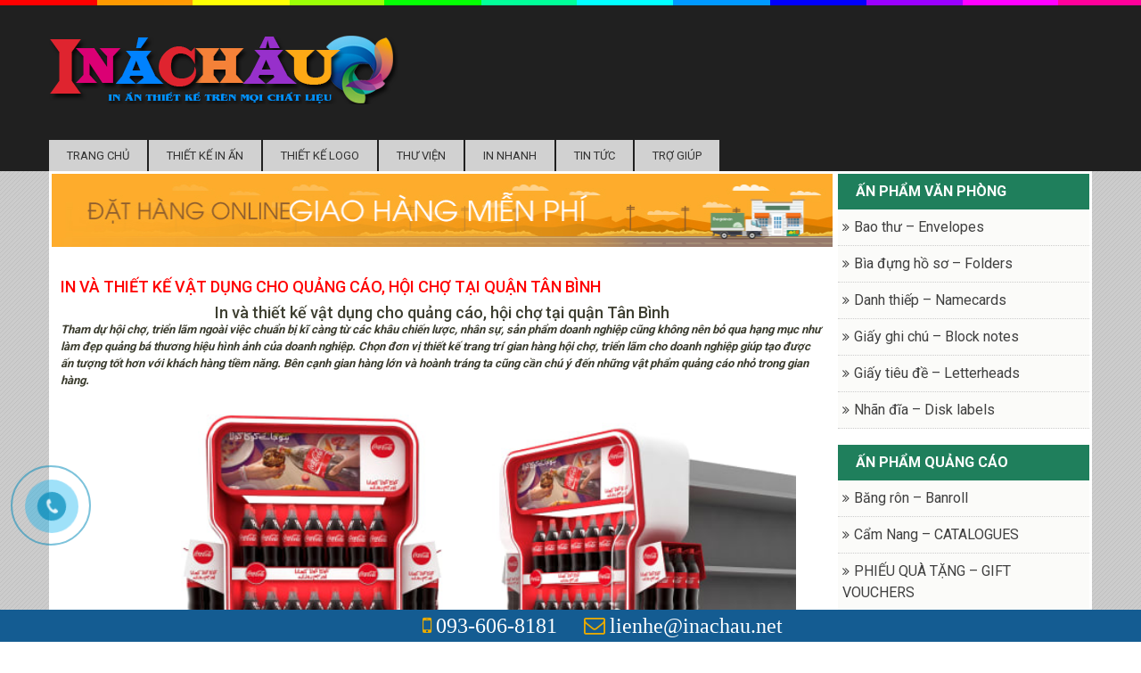

--- FILE ---
content_type: text/html; charset=UTF-8
request_url: https://inachau.net/va-thiet-ke-vat-dung-cho-quang-cao-hoi-cho-tai-quan-tan-binh/
body_size: 21773
content:
<!DOCTYPE html>

<html lang="vi">

<head>
<link rel="shortcut icon" href="" type="image/x-icon"/>
	<meta charset="UTF-8">

	<title>In và thiết kế vật dụng cho quảng cáo, hội chợ tại quận Tân Bình - In ấn thiết kế trên mọi chất liệu</title> 

    <link href="https://fonts.googleapis.com/css?family=Roboto:400,100,300,500,700,900&amp;subset=latin,vietnamese" rel="stylesheet" type="text/css">

    <link href="https://fonts.googleapis.com/css?family=Roboto+Condensed:400,300,700&amp;subset=latin,vietnamese" rel="stylesheet" type="text/css">

	
<!-- Search Engine Optimization by Rank Math PRO - https://s.rankmath.com/home -->
<meta name="description" content="Tham dự hội chợ, triển lãm ngoài việc chuẩn bị kĩ càng từ các khâu chiến lược, nhân sự, sản phẩm doanh nghiệp cũng không nên bỏ qua hạng mục như làm đẹp quảng"/>
<meta name="robots" content="index, follow, max-snippet:-1, max-video-preview:-1, max-image-preview:large"/>
<link rel="canonical" href="https://inachau.net/va-thiet-ke-vat-dung-cho-quang-cao-hoi-cho-tai-quan-tan-binh/" />
<meta property="og:locale" content="en_US" />
<meta property="og:type" content="article" />
<meta property="og:title" content="In và thiết kế vật dụng cho quảng cáo, hội chợ tại quận Tân Bình - In ấn thiết kế trên mọi chất liệu" />
<meta property="og:description" content="Tham dự hội chợ, triển lãm ngoài việc chuẩn bị kĩ càng từ các khâu chiến lược, nhân sự, sản phẩm doanh nghiệp cũng không nên bỏ qua hạng mục như làm đẹp quảng" />
<meta property="og:url" content="https://inachau.net/va-thiet-ke-vat-dung-cho-quang-cao-hoi-cho-tai-quan-tan-binh/" />
<meta property="og:site_name" content="In ấn thiết kế trên mọi chất liệu" />
<meta property="article:tag" content="các loại vật dụng cho quảng cáo" />
<meta property="article:tag" content="In và thiết kế vật dụng cho quảng cáo giá rẻ" />
<meta property="article:tag" content="In và thiết kế vật dụng cho quảng cáo hội chợ" />
<meta property="article:tag" content="in và thiết kế vật dụng quảng cáo chất lượng" />
<meta property="article:tag" content="thiết kế vật dụng quảng cáo đẹp" />
<meta property="og:image" content="https://inachau.net/wp-content/uploads/2018/11/b7-e1541660231670.jpg" />
<meta property="og:image:secure_url" content="https://inachau.net/wp-content/uploads/2018/11/b7-e1541660231670.jpg" />
<meta property="og:image:width" content="1280" />
<meta property="og:image:height" content="812" />
<meta property="og:image:alt" content="In và thiết kế vật dụng cho quảng cáo, hội chợ tại quận Tân Bình" />
<meta property="og:image:type" content="image/jpeg" />
<meta property="article:published_time" content="2018-11-10T02:18:34+00:00" />
<meta name="twitter:card" content="summary_large_image" />
<meta name="twitter:title" content="In và thiết kế vật dụng cho quảng cáo, hội chợ tại quận Tân Bình - In ấn thiết kế trên mọi chất liệu" />
<meta name="twitter:description" content="Tham dự hội chợ, triển lãm ngoài việc chuẩn bị kĩ càng từ các khâu chiến lược, nhân sự, sản phẩm doanh nghiệp cũng không nên bỏ qua hạng mục như làm đẹp quảng" />
<meta name="twitter:image" content="https://inachau.net/wp-content/uploads/2018/11/b7-e1541660231670.jpg" />
<meta name="twitter:label1" content="Written by" />
<meta name="twitter:data1" content="Quảng Cáo Chuyên nghiệp" />
<meta name="twitter:label2" content="Time to read" />
<meta name="twitter:data2" content="11 minutes" />
<script type="application/ld+json" class="rank-math-schema-pro">{"@context":"https://schema.org","@graph":[{"@type":["Person","Organization"],"@id":"https://inachau.net/#person","name":"In \u1ea5n thi\u1ebft k\u1ebf tr\u00ean m\u1ecdi ch\u1ea5t li\u1ec7u"},{"@type":"WebSite","@id":"https://inachau.net/#website","url":"https://inachau.net","name":"In \u1ea5n thi\u1ebft k\u1ebf tr\u00ean m\u1ecdi ch\u1ea5t li\u1ec7u","publisher":{"@id":"https://inachau.net/#person"},"inLanguage":"en-US"},{"@type":"ImageObject","@id":"https://inachau.net/wp-content/uploads/2018/11/b7-e1541660231670.jpg","url":"https://inachau.net/wp-content/uploads/2018/11/b7-e1541660231670.jpg","width":"1280","height":"812","inLanguage":"en-US"},{"@type":"Person","@id":"https://inachau.net/author/quangcaochuyennghiep/","name":"Qu\u1ea3ng C\u00e1o Chuy\u00ean nghi\u1ec7p","url":"https://inachau.net/author/quangcaochuyennghiep/","image":{"@type":"ImageObject","@id":"https://secure.gravatar.com/avatar/6b561727f51e15e18f4d56f2a96b4b51?s=96&amp;d=mm&amp;r=g","url":"https://secure.gravatar.com/avatar/6b561727f51e15e18f4d56f2a96b4b51?s=96&amp;d=mm&amp;r=g","caption":"Qu\u1ea3ng C\u00e1o Chuy\u00ean nghi\u1ec7p","inLanguage":"en-US"}},{"@type":"WebPage","@id":"https://inachau.net/va-thiet-ke-vat-dung-cho-quang-cao-hoi-cho-tai-quan-tan-binh/#webpage","url":"https://inachau.net/va-thiet-ke-vat-dung-cho-quang-cao-hoi-cho-tai-quan-tan-binh/","name":"In v\u00e0 thi\u1ebft k\u1ebf v\u1eadt d\u1ee5ng cho qu\u1ea3ng c\u00e1o, h\u1ed9i ch\u1ee3 t\u1ea1i qu\u1eadn T\u00e2n B\u00ecnh - In \u1ea5n thi\u1ebft k\u1ebf tr\u00ean m\u1ecdi ch\u1ea5t li\u1ec7u","datePublished":"2018-11-10T02:18:34+00:00","dateModified":"2018-11-10T02:18:34+00:00","author":{"@id":"https://inachau.net/author/quangcaochuyennghiep/"},"isPartOf":{"@id":"https://inachau.net/#website"},"primaryImageOfPage":{"@id":"https://inachau.net/wp-content/uploads/2018/11/b7-e1541660231670.jpg"},"inLanguage":"en-US"},{"@type":"BlogPosting","headline":"In v\u00e0 thi\u1ebft k\u1ebf v\u1eadt d\u1ee5ng cho qu\u1ea3ng c\u00e1o, h\u1ed9i ch\u1ee3 t\u1ea1i qu\u1eadn T\u00e2n B\u00ecnh - In \u1ea5n thi\u1ebft k\u1ebf tr\u00ean m\u1ecdi ch\u1ea5t li\u1ec7u","datePublished":"2018-11-10T02:18:34+00:00","dateModified":"2018-11-10T02:18:34+00:00","author":{"@id":"https://inachau.net/author/quangcaochuyennghiep/"},"publisher":{"@id":"https://inachau.net/#person"},"description":"Tham d\u1ef1 h\u1ed9i ch\u1ee3, tri\u1ec3n l\u00e3m ngo\u00e0i vi\u1ec7c chu\u1ea9n b\u1ecb k\u0129 c\u00e0ng t\u1eeb c\u00e1c kh\u00e2u chi\u1ebfn l\u01b0\u1ee3c, nh\u00e2n s\u1ef1, s\u1ea3n ph\u1ea9m doanh nghi\u1ec7p c\u0169ng kh\u00f4ng n\u00ean b\u1ecf qua h\u1ea1ng m\u1ee5c nh\u01b0 l\u00e0m \u0111\u1eb9p qu\u1ea3ng","name":"In v\u00e0 thi\u1ebft k\u1ebf v\u1eadt d\u1ee5ng cho qu\u1ea3ng c\u00e1o, h\u1ed9i ch\u1ee3 t\u1ea1i qu\u1eadn T\u00e2n B\u00ecnh - In \u1ea5n thi\u1ebft k\u1ebf tr\u00ean m\u1ecdi ch\u1ea5t li\u1ec7u","@id":"https://inachau.net/va-thiet-ke-vat-dung-cho-quang-cao-hoi-cho-tai-quan-tan-binh/#richSnippet","isPartOf":{"@id":"https://inachau.net/va-thiet-ke-vat-dung-cho-quang-cao-hoi-cho-tai-quan-tan-binh/#webpage"},"image":{"@id":"https://inachau.net/wp-content/uploads/2018/11/b7-e1541660231670.jpg"},"inLanguage":"en-US","mainEntityOfPage":{"@id":"https://inachau.net/va-thiet-ke-vat-dung-cho-quang-cao-hoi-cho-tai-quan-tan-binh/#webpage"}}]}</script>
<!-- /Rank Math WordPress SEO plugin -->

<link rel="amphtml" href="https://inachau.net/va-thiet-ke-vat-dung-cho-quang-cao-hoi-cho-tai-quan-tan-binh/amp/" /><meta name="generator" content="AMP for WP 1.0.77.42"/><link rel='dns-prefetch' href='//s.w.org' />
<link rel="alternate" type="application/rss+xml" title="In ấn thiết kế trên mọi chất liệu &raquo; In và thiết kế vật dụng cho quảng cáo, hội chợ tại quận Tân Bình Comments Feed" href="https://inachau.net/va-thiet-ke-vat-dung-cho-quang-cao-hoi-cho-tai-quan-tan-binh/feed/" />
<script type="text/javascript">
window._wpemojiSettings = {"baseUrl":"https:\/\/s.w.org\/images\/core\/emoji\/13.1.0\/72x72\/","ext":".png","svgUrl":"https:\/\/s.w.org\/images\/core\/emoji\/13.1.0\/svg\/","svgExt":".svg","source":{"concatemoji":"https:\/\/inachau.net\/wp-includes\/js\/wp-emoji-release.min.js?ver=5.9.12"}};
/*! This file is auto-generated */
!function(e,a,t){var n,r,o,i=a.createElement("canvas"),p=i.getContext&&i.getContext("2d");function s(e,t){var a=String.fromCharCode;p.clearRect(0,0,i.width,i.height),p.fillText(a.apply(this,e),0,0);e=i.toDataURL();return p.clearRect(0,0,i.width,i.height),p.fillText(a.apply(this,t),0,0),e===i.toDataURL()}function c(e){var t=a.createElement("script");t.src=e,t.defer=t.type="text/javascript",a.getElementsByTagName("head")[0].appendChild(t)}for(o=Array("flag","emoji"),t.supports={everything:!0,everythingExceptFlag:!0},r=0;r<o.length;r++)t.supports[o[r]]=function(e){if(!p||!p.fillText)return!1;switch(p.textBaseline="top",p.font="600 32px Arial",e){case"flag":return s([127987,65039,8205,9895,65039],[127987,65039,8203,9895,65039])?!1:!s([55356,56826,55356,56819],[55356,56826,8203,55356,56819])&&!s([55356,57332,56128,56423,56128,56418,56128,56421,56128,56430,56128,56423,56128,56447],[55356,57332,8203,56128,56423,8203,56128,56418,8203,56128,56421,8203,56128,56430,8203,56128,56423,8203,56128,56447]);case"emoji":return!s([10084,65039,8205,55357,56613],[10084,65039,8203,55357,56613])}return!1}(o[r]),t.supports.everything=t.supports.everything&&t.supports[o[r]],"flag"!==o[r]&&(t.supports.everythingExceptFlag=t.supports.everythingExceptFlag&&t.supports[o[r]]);t.supports.everythingExceptFlag=t.supports.everythingExceptFlag&&!t.supports.flag,t.DOMReady=!1,t.readyCallback=function(){t.DOMReady=!0},t.supports.everything||(n=function(){t.readyCallback()},a.addEventListener?(a.addEventListener("DOMContentLoaded",n,!1),e.addEventListener("load",n,!1)):(e.attachEvent("onload",n),a.attachEvent("onreadystatechange",function(){"complete"===a.readyState&&t.readyCallback()})),(n=t.source||{}).concatemoji?c(n.concatemoji):n.wpemoji&&n.twemoji&&(c(n.twemoji),c(n.wpemoji)))}(window,document,window._wpemojiSettings);
</script>
<style type="text/css">
img.wp-smiley,
img.emoji {
	display: inline !important;
	border: none !important;
	box-shadow: none !important;
	height: 1em !important;
	width: 1em !important;
	margin: 0 0.07em !important;
	vertical-align: -0.1em !important;
	background: none !important;
	padding: 0 !important;
}
</style>
	<link rel='stylesheet' id='wp-block-library-css'  href='https://inachau.net/wp-includes/css/dist/block-library/style.min.css?ver=5.9.12' type='text/css' media='all' />
<style id='global-styles-inline-css' type='text/css'>
body{--wp--preset--color--black: #000000;--wp--preset--color--cyan-bluish-gray: #abb8c3;--wp--preset--color--white: #ffffff;--wp--preset--color--pale-pink: #f78da7;--wp--preset--color--vivid-red: #cf2e2e;--wp--preset--color--luminous-vivid-orange: #ff6900;--wp--preset--color--luminous-vivid-amber: #fcb900;--wp--preset--color--light-green-cyan: #7bdcb5;--wp--preset--color--vivid-green-cyan: #00d084;--wp--preset--color--pale-cyan-blue: #8ed1fc;--wp--preset--color--vivid-cyan-blue: #0693e3;--wp--preset--color--vivid-purple: #9b51e0;--wp--preset--gradient--vivid-cyan-blue-to-vivid-purple: linear-gradient(135deg,rgba(6,147,227,1) 0%,rgb(155,81,224) 100%);--wp--preset--gradient--light-green-cyan-to-vivid-green-cyan: linear-gradient(135deg,rgb(122,220,180) 0%,rgb(0,208,130) 100%);--wp--preset--gradient--luminous-vivid-amber-to-luminous-vivid-orange: linear-gradient(135deg,rgba(252,185,0,1) 0%,rgba(255,105,0,1) 100%);--wp--preset--gradient--luminous-vivid-orange-to-vivid-red: linear-gradient(135deg,rgba(255,105,0,1) 0%,rgb(207,46,46) 100%);--wp--preset--gradient--very-light-gray-to-cyan-bluish-gray: linear-gradient(135deg,rgb(238,238,238) 0%,rgb(169,184,195) 100%);--wp--preset--gradient--cool-to-warm-spectrum: linear-gradient(135deg,rgb(74,234,220) 0%,rgb(151,120,209) 20%,rgb(207,42,186) 40%,rgb(238,44,130) 60%,rgb(251,105,98) 80%,rgb(254,248,76) 100%);--wp--preset--gradient--blush-light-purple: linear-gradient(135deg,rgb(255,206,236) 0%,rgb(152,150,240) 100%);--wp--preset--gradient--blush-bordeaux: linear-gradient(135deg,rgb(254,205,165) 0%,rgb(254,45,45) 50%,rgb(107,0,62) 100%);--wp--preset--gradient--luminous-dusk: linear-gradient(135deg,rgb(255,203,112) 0%,rgb(199,81,192) 50%,rgb(65,88,208) 100%);--wp--preset--gradient--pale-ocean: linear-gradient(135deg,rgb(255,245,203) 0%,rgb(182,227,212) 50%,rgb(51,167,181) 100%);--wp--preset--gradient--electric-grass: linear-gradient(135deg,rgb(202,248,128) 0%,rgb(113,206,126) 100%);--wp--preset--gradient--midnight: linear-gradient(135deg,rgb(2,3,129) 0%,rgb(40,116,252) 100%);--wp--preset--duotone--dark-grayscale: url('#wp-duotone-dark-grayscale');--wp--preset--duotone--grayscale: url('#wp-duotone-grayscale');--wp--preset--duotone--purple-yellow: url('#wp-duotone-purple-yellow');--wp--preset--duotone--blue-red: url('#wp-duotone-blue-red');--wp--preset--duotone--midnight: url('#wp-duotone-midnight');--wp--preset--duotone--magenta-yellow: url('#wp-duotone-magenta-yellow');--wp--preset--duotone--purple-green: url('#wp-duotone-purple-green');--wp--preset--duotone--blue-orange: url('#wp-duotone-blue-orange');--wp--preset--font-size--small: 13px;--wp--preset--font-size--medium: 20px;--wp--preset--font-size--large: 36px;--wp--preset--font-size--x-large: 42px;}.has-black-color{color: var(--wp--preset--color--black) !important;}.has-cyan-bluish-gray-color{color: var(--wp--preset--color--cyan-bluish-gray) !important;}.has-white-color{color: var(--wp--preset--color--white) !important;}.has-pale-pink-color{color: var(--wp--preset--color--pale-pink) !important;}.has-vivid-red-color{color: var(--wp--preset--color--vivid-red) !important;}.has-luminous-vivid-orange-color{color: var(--wp--preset--color--luminous-vivid-orange) !important;}.has-luminous-vivid-amber-color{color: var(--wp--preset--color--luminous-vivid-amber) !important;}.has-light-green-cyan-color{color: var(--wp--preset--color--light-green-cyan) !important;}.has-vivid-green-cyan-color{color: var(--wp--preset--color--vivid-green-cyan) !important;}.has-pale-cyan-blue-color{color: var(--wp--preset--color--pale-cyan-blue) !important;}.has-vivid-cyan-blue-color{color: var(--wp--preset--color--vivid-cyan-blue) !important;}.has-vivid-purple-color{color: var(--wp--preset--color--vivid-purple) !important;}.has-black-background-color{background-color: var(--wp--preset--color--black) !important;}.has-cyan-bluish-gray-background-color{background-color: var(--wp--preset--color--cyan-bluish-gray) !important;}.has-white-background-color{background-color: var(--wp--preset--color--white) !important;}.has-pale-pink-background-color{background-color: var(--wp--preset--color--pale-pink) !important;}.has-vivid-red-background-color{background-color: var(--wp--preset--color--vivid-red) !important;}.has-luminous-vivid-orange-background-color{background-color: var(--wp--preset--color--luminous-vivid-orange) !important;}.has-luminous-vivid-amber-background-color{background-color: var(--wp--preset--color--luminous-vivid-amber) !important;}.has-light-green-cyan-background-color{background-color: var(--wp--preset--color--light-green-cyan) !important;}.has-vivid-green-cyan-background-color{background-color: var(--wp--preset--color--vivid-green-cyan) !important;}.has-pale-cyan-blue-background-color{background-color: var(--wp--preset--color--pale-cyan-blue) !important;}.has-vivid-cyan-blue-background-color{background-color: var(--wp--preset--color--vivid-cyan-blue) !important;}.has-vivid-purple-background-color{background-color: var(--wp--preset--color--vivid-purple) !important;}.has-black-border-color{border-color: var(--wp--preset--color--black) !important;}.has-cyan-bluish-gray-border-color{border-color: var(--wp--preset--color--cyan-bluish-gray) !important;}.has-white-border-color{border-color: var(--wp--preset--color--white) !important;}.has-pale-pink-border-color{border-color: var(--wp--preset--color--pale-pink) !important;}.has-vivid-red-border-color{border-color: var(--wp--preset--color--vivid-red) !important;}.has-luminous-vivid-orange-border-color{border-color: var(--wp--preset--color--luminous-vivid-orange) !important;}.has-luminous-vivid-amber-border-color{border-color: var(--wp--preset--color--luminous-vivid-amber) !important;}.has-light-green-cyan-border-color{border-color: var(--wp--preset--color--light-green-cyan) !important;}.has-vivid-green-cyan-border-color{border-color: var(--wp--preset--color--vivid-green-cyan) !important;}.has-pale-cyan-blue-border-color{border-color: var(--wp--preset--color--pale-cyan-blue) !important;}.has-vivid-cyan-blue-border-color{border-color: var(--wp--preset--color--vivid-cyan-blue) !important;}.has-vivid-purple-border-color{border-color: var(--wp--preset--color--vivid-purple) !important;}.has-vivid-cyan-blue-to-vivid-purple-gradient-background{background: var(--wp--preset--gradient--vivid-cyan-blue-to-vivid-purple) !important;}.has-light-green-cyan-to-vivid-green-cyan-gradient-background{background: var(--wp--preset--gradient--light-green-cyan-to-vivid-green-cyan) !important;}.has-luminous-vivid-amber-to-luminous-vivid-orange-gradient-background{background: var(--wp--preset--gradient--luminous-vivid-amber-to-luminous-vivid-orange) !important;}.has-luminous-vivid-orange-to-vivid-red-gradient-background{background: var(--wp--preset--gradient--luminous-vivid-orange-to-vivid-red) !important;}.has-very-light-gray-to-cyan-bluish-gray-gradient-background{background: var(--wp--preset--gradient--very-light-gray-to-cyan-bluish-gray) !important;}.has-cool-to-warm-spectrum-gradient-background{background: var(--wp--preset--gradient--cool-to-warm-spectrum) !important;}.has-blush-light-purple-gradient-background{background: var(--wp--preset--gradient--blush-light-purple) !important;}.has-blush-bordeaux-gradient-background{background: var(--wp--preset--gradient--blush-bordeaux) !important;}.has-luminous-dusk-gradient-background{background: var(--wp--preset--gradient--luminous-dusk) !important;}.has-pale-ocean-gradient-background{background: var(--wp--preset--gradient--pale-ocean) !important;}.has-electric-grass-gradient-background{background: var(--wp--preset--gradient--electric-grass) !important;}.has-midnight-gradient-background{background: var(--wp--preset--gradient--midnight) !important;}.has-small-font-size{font-size: var(--wp--preset--font-size--small) !important;}.has-medium-font-size{font-size: var(--wp--preset--font-size--medium) !important;}.has-large-font-size{font-size: var(--wp--preset--font-size--large) !important;}.has-x-large-font-size{font-size: var(--wp--preset--font-size--x-large) !important;}
</style>
<link rel='stylesheet' id='contact-form-7-css'  href='https://inachau.net/wp-content/plugins/contact-form-7/includes/css/styles.css?ver=5.5.6' type='text/css' media='all' />
<link rel='stylesheet' id='kk-star-ratings-css'  href='https://inachau.net/wp-content/plugins/kk-star-ratings/src/core/public/css/kk-star-ratings.min.css?ver=5.2.9' type='text/css' media='all' />
<style id='extendify-gutenberg-patterns-and-templates-utilities-inline-css' type='text/css'>
.ext-absolute{position:absolute!important}.ext-relative{position:relative!important}.ext-top-base{top:var(--wp--style--block-gap,1.75rem)!important}.ext-top-lg{top:var(--extendify--spacing--large,3rem)!important}.ext--top-base{top:calc(var(--wp--style--block-gap, 1.75rem)*-1)!important}.ext--top-lg{top:calc(var(--extendify--spacing--large, 3rem)*-1)!important}.ext-right-base{right:var(--wp--style--block-gap,1.75rem)!important}.ext-right-lg{right:var(--extendify--spacing--large,3rem)!important}.ext--right-base{right:calc(var(--wp--style--block-gap, 1.75rem)*-1)!important}.ext--right-lg{right:calc(var(--extendify--spacing--large, 3rem)*-1)!important}.ext-bottom-base{bottom:var(--wp--style--block-gap,1.75rem)!important}.ext-bottom-lg{bottom:var(--extendify--spacing--large,3rem)!important}.ext--bottom-base{bottom:calc(var(--wp--style--block-gap, 1.75rem)*-1)!important}.ext--bottom-lg{bottom:calc(var(--extendify--spacing--large, 3rem)*-1)!important}.ext-left-base{left:var(--wp--style--block-gap,1.75rem)!important}.ext-left-lg{left:var(--extendify--spacing--large,3rem)!important}.ext--left-base{left:calc(var(--wp--style--block-gap, 1.75rem)*-1)!important}.ext--left-lg{left:calc(var(--extendify--spacing--large, 3rem)*-1)!important}.ext-order-1{order:1!important}.ext-order-2{order:2!important}.ext-col-auto{grid-column:auto!important}.ext-col-span-1{grid-column:span 1/span 1!important}.ext-col-span-2{grid-column:span 2/span 2!important}.ext-col-span-3{grid-column:span 3/span 3!important}.ext-col-span-4{grid-column:span 4/span 4!important}.ext-col-span-5{grid-column:span 5/span 5!important}.ext-col-span-6{grid-column:span 6/span 6!important}.ext-col-span-7{grid-column:span 7/span 7!important}.ext-col-span-8{grid-column:span 8/span 8!important}.ext-col-span-9{grid-column:span 9/span 9!important}.ext-col-span-10{grid-column:span 10/span 10!important}.ext-col-span-11{grid-column:span 11/span 11!important}.ext-col-span-12{grid-column:span 12/span 12!important}.ext-col-span-full{grid-column:1/-1!important}.ext-col-start-1{grid-column-start:1!important}.ext-col-start-2{grid-column-start:2!important}.ext-col-start-3{grid-column-start:3!important}.ext-col-start-4{grid-column-start:4!important}.ext-col-start-5{grid-column-start:5!important}.ext-col-start-6{grid-column-start:6!important}.ext-col-start-7{grid-column-start:7!important}.ext-col-start-8{grid-column-start:8!important}.ext-col-start-9{grid-column-start:9!important}.ext-col-start-10{grid-column-start:10!important}.ext-col-start-11{grid-column-start:11!important}.ext-col-start-12{grid-column-start:12!important}.ext-col-start-13{grid-column-start:13!important}.ext-col-start-auto{grid-column-start:auto!important}.ext-col-end-1{grid-column-end:1!important}.ext-col-end-2{grid-column-end:2!important}.ext-col-end-3{grid-column-end:3!important}.ext-col-end-4{grid-column-end:4!important}.ext-col-end-5{grid-column-end:5!important}.ext-col-end-6{grid-column-end:6!important}.ext-col-end-7{grid-column-end:7!important}.ext-col-end-8{grid-column-end:8!important}.ext-col-end-9{grid-column-end:9!important}.ext-col-end-10{grid-column-end:10!important}.ext-col-end-11{grid-column-end:11!important}.ext-col-end-12{grid-column-end:12!important}.ext-col-end-13{grid-column-end:13!important}.ext-col-end-auto{grid-column-end:auto!important}.ext-row-auto{grid-row:auto!important}.ext-row-span-1{grid-row:span 1/span 1!important}.ext-row-span-2{grid-row:span 2/span 2!important}.ext-row-span-3{grid-row:span 3/span 3!important}.ext-row-span-4{grid-row:span 4/span 4!important}.ext-row-span-5{grid-row:span 5/span 5!important}.ext-row-span-6{grid-row:span 6/span 6!important}.ext-row-span-full{grid-row:1/-1!important}.ext-row-start-1{grid-row-start:1!important}.ext-row-start-2{grid-row-start:2!important}.ext-row-start-3{grid-row-start:3!important}.ext-row-start-4{grid-row-start:4!important}.ext-row-start-5{grid-row-start:5!important}.ext-row-start-6{grid-row-start:6!important}.ext-row-start-7{grid-row-start:7!important}.ext-row-start-auto{grid-row-start:auto!important}.ext-row-end-1{grid-row-end:1!important}.ext-row-end-2{grid-row-end:2!important}.ext-row-end-3{grid-row-end:3!important}.ext-row-end-4{grid-row-end:4!important}.ext-row-end-5{grid-row-end:5!important}.ext-row-end-6{grid-row-end:6!important}.ext-row-end-7{grid-row-end:7!important}.ext-row-end-auto{grid-row-end:auto!important}.ext-m-0:not([style*=margin]){margin:0!important}.ext-m-auto:not([style*=margin]){margin:auto!important}.ext-m-base:not([style*=margin]){margin:var(--wp--style--block-gap,1.75rem)!important}.ext-m-lg:not([style*=margin]){margin:var(--extendify--spacing--large,3rem)!important}.ext--m-base:not([style*=margin]){margin:calc(var(--wp--style--block-gap, 1.75rem)*-1)!important}.ext--m-lg:not([style*=margin]){margin:calc(var(--extendify--spacing--large, 3rem)*-1)!important}.ext-mx-0:not([style*=margin]){margin-left:0!important;margin-right:0!important}.ext-mx-auto:not([style*=margin]){margin-left:auto!important;margin-right:auto!important}.ext-mx-base:not([style*=margin]){margin-left:var(--wp--style--block-gap,1.75rem)!important;margin-right:var(--wp--style--block-gap,1.75rem)!important}.ext-mx-lg:not([style*=margin]){margin-left:var(--extendify--spacing--large,3rem)!important;margin-right:var(--extendify--spacing--large,3rem)!important}.ext--mx-base:not([style*=margin]){margin-left:calc(var(--wp--style--block-gap, 1.75rem)*-1)!important;margin-right:calc(var(--wp--style--block-gap, 1.75rem)*-1)!important}.ext--mx-lg:not([style*=margin]){margin-left:calc(var(--extendify--spacing--large, 3rem)*-1)!important;margin-right:calc(var(--extendify--spacing--large, 3rem)*-1)!important}.ext-my-0:not([style*=margin]){margin-bottom:0!important;margin-top:0!important}.ext-my-auto:not([style*=margin]){margin-bottom:auto!important;margin-top:auto!important}.ext-my-base:not([style*=margin]){margin-bottom:var(--wp--style--block-gap,1.75rem)!important;margin-top:var(--wp--style--block-gap,1.75rem)!important}.ext-my-lg:not([style*=margin]){margin-bottom:var(--extendify--spacing--large,3rem)!important;margin-top:var(--extendify--spacing--large,3rem)!important}.ext--my-base:not([style*=margin]){margin-bottom:calc(var(--wp--style--block-gap, 1.75rem)*-1)!important;margin-top:calc(var(--wp--style--block-gap, 1.75rem)*-1)!important}.ext--my-lg:not([style*=margin]){margin-bottom:calc(var(--extendify--spacing--large, 3rem)*-1)!important;margin-top:calc(var(--extendify--spacing--large, 3rem)*-1)!important}.ext-mt-0:not([style*=margin]){margin-top:0!important}.ext-mt-auto:not([style*=margin]){margin-top:auto!important}.ext-mt-base:not([style*=margin]){margin-top:var(--wp--style--block-gap,1.75rem)!important}.ext-mt-lg:not([style*=margin]){margin-top:var(--extendify--spacing--large,3rem)!important}.ext--mt-base:not([style*=margin]){margin-top:calc(var(--wp--style--block-gap, 1.75rem)*-1)!important}.ext--mt-lg:not([style*=margin]){margin-top:calc(var(--extendify--spacing--large, 3rem)*-1)!important}.ext-mr-0:not([style*=margin]){margin-right:0!important}.ext-mr-auto:not([style*=margin]){margin-right:auto!important}.ext-mr-base:not([style*=margin]){margin-right:var(--wp--style--block-gap,1.75rem)!important}.ext-mr-lg:not([style*=margin]){margin-right:var(--extendify--spacing--large,3rem)!important}.ext--mr-base:not([style*=margin]){margin-right:calc(var(--wp--style--block-gap, 1.75rem)*-1)!important}.ext--mr-lg:not([style*=margin]){margin-right:calc(var(--extendify--spacing--large, 3rem)*-1)!important}.ext-mb-0:not([style*=margin]){margin-bottom:0!important}.ext-mb-auto:not([style*=margin]){margin-bottom:auto!important}.ext-mb-base:not([style*=margin]){margin-bottom:var(--wp--style--block-gap,1.75rem)!important}.ext-mb-lg:not([style*=margin]){margin-bottom:var(--extendify--spacing--large,3rem)!important}.ext--mb-base:not([style*=margin]){margin-bottom:calc(var(--wp--style--block-gap, 1.75rem)*-1)!important}.ext--mb-lg:not([style*=margin]){margin-bottom:calc(var(--extendify--spacing--large, 3rem)*-1)!important}.ext-ml-0:not([style*=margin]){margin-left:0!important}.ext-ml-auto:not([style*=margin]){margin-left:auto!important}.ext-ml-base:not([style*=margin]){margin-left:var(--wp--style--block-gap,1.75rem)!important}.ext-ml-lg:not([style*=margin]){margin-left:var(--extendify--spacing--large,3rem)!important}.ext--ml-base:not([style*=margin]){margin-left:calc(var(--wp--style--block-gap, 1.75rem)*-1)!important}.ext--ml-lg:not([style*=margin]){margin-left:calc(var(--extendify--spacing--large, 3rem)*-1)!important}.ext-block{display:block!important}.ext-inline-block{display:inline-block!important}.ext-inline{display:inline!important}.ext-flex{display:flex!important}.ext-inline-flex{display:inline-flex!important}.ext-grid{display:grid!important}.ext-inline-grid{display:inline-grid!important}.ext-hidden{display:none!important}.ext-w-auto{width:auto!important}.ext-w-full{width:100%!important}.ext-max-w-full{max-width:100%!important}.ext-flex-1{flex:1 1 0%!important}.ext-flex-auto{flex:1 1 auto!important}.ext-flex-initial{flex:0 1 auto!important}.ext-flex-none{flex:none!important}.ext-flex-shrink-0{flex-shrink:0!important}.ext-flex-shrink{flex-shrink:1!important}.ext-flex-grow-0{flex-grow:0!important}.ext-flex-grow{flex-grow:1!important}.ext-list-none{list-style-type:none!important}.ext-grid-cols-1{grid-template-columns:repeat(1,minmax(0,1fr))!important}.ext-grid-cols-2{grid-template-columns:repeat(2,minmax(0,1fr))!important}.ext-grid-cols-3{grid-template-columns:repeat(3,minmax(0,1fr))!important}.ext-grid-cols-4{grid-template-columns:repeat(4,minmax(0,1fr))!important}.ext-grid-cols-5{grid-template-columns:repeat(5,minmax(0,1fr))!important}.ext-grid-cols-6{grid-template-columns:repeat(6,minmax(0,1fr))!important}.ext-grid-cols-7{grid-template-columns:repeat(7,minmax(0,1fr))!important}.ext-grid-cols-8{grid-template-columns:repeat(8,minmax(0,1fr))!important}.ext-grid-cols-9{grid-template-columns:repeat(9,minmax(0,1fr))!important}.ext-grid-cols-10{grid-template-columns:repeat(10,minmax(0,1fr))!important}.ext-grid-cols-11{grid-template-columns:repeat(11,minmax(0,1fr))!important}.ext-grid-cols-12{grid-template-columns:repeat(12,minmax(0,1fr))!important}.ext-grid-cols-none{grid-template-columns:none!important}.ext-grid-rows-1{grid-template-rows:repeat(1,minmax(0,1fr))!important}.ext-grid-rows-2{grid-template-rows:repeat(2,minmax(0,1fr))!important}.ext-grid-rows-3{grid-template-rows:repeat(3,minmax(0,1fr))!important}.ext-grid-rows-4{grid-template-rows:repeat(4,minmax(0,1fr))!important}.ext-grid-rows-5{grid-template-rows:repeat(5,minmax(0,1fr))!important}.ext-grid-rows-6{grid-template-rows:repeat(6,minmax(0,1fr))!important}.ext-grid-rows-none{grid-template-rows:none!important}.ext-flex-row{flex-direction:row!important}.ext-flex-row-reverse{flex-direction:row-reverse!important}.ext-flex-col{flex-direction:column!important}.ext-flex-col-reverse{flex-direction:column-reverse!important}.ext-flex-wrap{flex-wrap:wrap!important}.ext-flex-wrap-reverse{flex-wrap:wrap-reverse!important}.ext-flex-nowrap{flex-wrap:nowrap!important}.ext-items-start{align-items:flex-start!important}.ext-items-end{align-items:flex-end!important}.ext-items-center{align-items:center!important}.ext-items-baseline{align-items:baseline!important}.ext-items-stretch{align-items:stretch!important}.ext-justify-start{justify-content:flex-start!important}.ext-justify-end{justify-content:flex-end!important}.ext-justify-center{justify-content:center!important}.ext-justify-between{justify-content:space-between!important}.ext-justify-around{justify-content:space-around!important}.ext-justify-evenly{justify-content:space-evenly!important}.ext-justify-items-start{justify-items:start!important}.ext-justify-items-end{justify-items:end!important}.ext-justify-items-center{justify-items:center!important}.ext-justify-items-stretch{justify-items:stretch!important}.ext-gap-0{gap:0!important}.ext-gap-base{gap:var(--wp--style--block-gap,1.75rem)!important}.ext-gap-lg{gap:var(--extendify--spacing--large,3rem)!important}.ext-gap-x-0{-moz-column-gap:0!important;column-gap:0!important}.ext-gap-x-base{-moz-column-gap:var(--wp--style--block-gap,1.75rem)!important;column-gap:var(--wp--style--block-gap,1.75rem)!important}.ext-gap-x-lg{-moz-column-gap:var(--extendify--spacing--large,3rem)!important;column-gap:var(--extendify--spacing--large,3rem)!important}.ext-gap-y-0{row-gap:0!important}.ext-gap-y-base{row-gap:var(--wp--style--block-gap,1.75rem)!important}.ext-gap-y-lg{row-gap:var(--extendify--spacing--large,3rem)!important}.ext-justify-self-auto{justify-self:auto!important}.ext-justify-self-start{justify-self:start!important}.ext-justify-self-end{justify-self:end!important}.ext-justify-self-center{justify-self:center!important}.ext-justify-self-stretch{justify-self:stretch!important}.ext-rounded-none{border-radius:0!important}.ext-rounded-full{border-radius:9999px!important}.ext-rounded-t-none{border-top-left-radius:0!important;border-top-right-radius:0!important}.ext-rounded-t-full{border-top-left-radius:9999px!important;border-top-right-radius:9999px!important}.ext-rounded-r-none{border-bottom-right-radius:0!important;border-top-right-radius:0!important}.ext-rounded-r-full{border-bottom-right-radius:9999px!important;border-top-right-radius:9999px!important}.ext-rounded-b-none{border-bottom-left-radius:0!important;border-bottom-right-radius:0!important}.ext-rounded-b-full{border-bottom-left-radius:9999px!important;border-bottom-right-radius:9999px!important}.ext-rounded-l-none{border-bottom-left-radius:0!important;border-top-left-radius:0!important}.ext-rounded-l-full{border-bottom-left-radius:9999px!important;border-top-left-radius:9999px!important}.ext-rounded-tl-none{border-top-left-radius:0!important}.ext-rounded-tl-full{border-top-left-radius:9999px!important}.ext-rounded-tr-none{border-top-right-radius:0!important}.ext-rounded-tr-full{border-top-right-radius:9999px!important}.ext-rounded-br-none{border-bottom-right-radius:0!important}.ext-rounded-br-full{border-bottom-right-radius:9999px!important}.ext-rounded-bl-none{border-bottom-left-radius:0!important}.ext-rounded-bl-full{border-bottom-left-radius:9999px!important}.ext-border-0{border-width:0!important}.ext-border-t-0{border-top-width:0!important}.ext-border-r-0{border-right-width:0!important}.ext-border-b-0{border-bottom-width:0!important}.ext-border-l-0{border-left-width:0!important}.ext-p-0:not([style*=padding]){padding:0!important}.ext-p-base:not([style*=padding]){padding:var(--wp--style--block-gap,1.75rem)!important}.ext-p-lg:not([style*=padding]){padding:var(--extendify--spacing--large,3rem)!important}.ext-px-0:not([style*=padding]){padding-left:0!important;padding-right:0!important}.ext-px-base:not([style*=padding]){padding-left:var(--wp--style--block-gap,1.75rem)!important;padding-right:var(--wp--style--block-gap,1.75rem)!important}.ext-px-lg:not([style*=padding]){padding-left:var(--extendify--spacing--large,3rem)!important;padding-right:var(--extendify--spacing--large,3rem)!important}.ext-py-0:not([style*=padding]){padding-bottom:0!important;padding-top:0!important}.ext-py-base:not([style*=padding]){padding-bottom:var(--wp--style--block-gap,1.75rem)!important;padding-top:var(--wp--style--block-gap,1.75rem)!important}.ext-py-lg:not([style*=padding]){padding-bottom:var(--extendify--spacing--large,3rem)!important;padding-top:var(--extendify--spacing--large,3rem)!important}.ext-pt-0:not([style*=padding]){padding-top:0!important}.ext-pt-base:not([style*=padding]){padding-top:var(--wp--style--block-gap,1.75rem)!important}.ext-pt-lg:not([style*=padding]){padding-top:var(--extendify--spacing--large,3rem)!important}.ext-pr-0:not([style*=padding]){padding-right:0!important}.ext-pr-base:not([style*=padding]){padding-right:var(--wp--style--block-gap,1.75rem)!important}.ext-pr-lg:not([style*=padding]){padding-right:var(--extendify--spacing--large,3rem)!important}.ext-pb-0:not([style*=padding]){padding-bottom:0!important}.ext-pb-base:not([style*=padding]){padding-bottom:var(--wp--style--block-gap,1.75rem)!important}.ext-pb-lg:not([style*=padding]){padding-bottom:var(--extendify--spacing--large,3rem)!important}.ext-pl-0:not([style*=padding]){padding-left:0!important}.ext-pl-base:not([style*=padding]){padding-left:var(--wp--style--block-gap,1.75rem)!important}.ext-pl-lg:not([style*=padding]){padding-left:var(--extendify--spacing--large,3rem)!important}.ext-text-left{text-align:left!important}.ext-text-center{text-align:center!important}.ext-text-right{text-align:right!important}.ext-leading-none{line-height:1!important}.ext-leading-tight{line-height:1.25!important}.ext-leading-snug{line-height:1.375!important}.ext-leading-normal{line-height:1.5!important}.ext-leading-relaxed{line-height:1.625!important}.ext-leading-loose{line-height:2!important}.clip-path--rhombus img{-webkit-clip-path:polygon(15% 6%,80% 29%,84% 93%,23% 69%);clip-path:polygon(15% 6%,80% 29%,84% 93%,23% 69%)}.clip-path--diamond img{-webkit-clip-path:polygon(5% 29%,60% 2%,91% 64%,36% 89%);clip-path:polygon(5% 29%,60% 2%,91% 64%,36% 89%)}.clip-path--rhombus-alt img{-webkit-clip-path:polygon(14% 9%,85% 24%,91% 89%,19% 76%);clip-path:polygon(14% 9%,85% 24%,91% 89%,19% 76%)}.wp-block-columns[class*=fullwidth-cols]{margin-bottom:unset}.wp-block-column.editor\:pointer-events-none{margin-bottom:0!important;margin-top:0!important}.is-root-container.block-editor-block-list__layout>[data-align=full]:not(:first-of-type)>.wp-block-column.editor\:pointer-events-none,.is-root-container.block-editor-block-list__layout>[data-align=wide]>.wp-block-column.editor\:pointer-events-none{margin-top:calc(var(--wp--style--block-gap, 28px)*-1)!important}.ext .wp-block-columns .wp-block-column[style*=padding]{padding-left:0!important;padding-right:0!important}.ext .wp-block-columns+.wp-block-columns:not([class*=mt-]):not([class*=my-]):not([style*=margin]){margin-top:0!important}[class*=fullwidth-cols] .wp-block-column:first-child,[class*=fullwidth-cols] .wp-block-group:first-child{margin-top:0}[class*=fullwidth-cols] .wp-block-column:last-child,[class*=fullwidth-cols] .wp-block-group:last-child{margin-bottom:0}[class*=fullwidth-cols] .wp-block-column:first-child>*,[class*=fullwidth-cols] .wp-block-column>:first-child{margin-top:0}.ext .is-not-stacked-on-mobile .wp-block-column,[class*=fullwidth-cols] .wp-block-column>:last-child{margin-bottom:0}.wp-block-columns[class*=fullwidth-cols]:not(.is-not-stacked-on-mobile)>.wp-block-column:not(:last-child){margin-bottom:var(--wp--style--block-gap,1.75rem)}@media (min-width:782px){.wp-block-columns[class*=fullwidth-cols]:not(.is-not-stacked-on-mobile)>.wp-block-column:not(:last-child){margin-bottom:0}}.wp-block-columns[class*=fullwidth-cols].is-not-stacked-on-mobile>.wp-block-column{margin-bottom:0!important}@media (min-width:600px) and (max-width:781px){.wp-block-columns[class*=fullwidth-cols]:not(.is-not-stacked-on-mobile)>.wp-block-column:nth-child(2n){margin-left:var(--wp--style--block-gap,2em)}}@media (max-width:781px){.tablet\:fullwidth-cols.wp-block-columns:not(.is-not-stacked-on-mobile){flex-wrap:wrap}.tablet\:fullwidth-cols.wp-block-columns:not(.is-not-stacked-on-mobile)>.wp-block-column,.tablet\:fullwidth-cols.wp-block-columns:not(.is-not-stacked-on-mobile)>.wp-block-column:not([style*=margin]){margin-left:0!important}.tablet\:fullwidth-cols.wp-block-columns:not(.is-not-stacked-on-mobile)>.wp-block-column{flex-basis:100%!important}}@media (max-width:1079px){.desktop\:fullwidth-cols.wp-block-columns:not(.is-not-stacked-on-mobile){flex-wrap:wrap}.desktop\:fullwidth-cols.wp-block-columns:not(.is-not-stacked-on-mobile)>.wp-block-column,.desktop\:fullwidth-cols.wp-block-columns:not(.is-not-stacked-on-mobile)>.wp-block-column:not([style*=margin]){margin-left:0!important}.desktop\:fullwidth-cols.wp-block-columns:not(.is-not-stacked-on-mobile)>.wp-block-column{flex-basis:100%!important}.desktop\:fullwidth-cols.wp-block-columns:not(.is-not-stacked-on-mobile)>.wp-block-column:not(:last-child){margin-bottom:var(--wp--style--block-gap,1.75rem)!important}}.direction-rtl{direction:rtl}.direction-ltr{direction:ltr}.is-style-inline-list{padding-left:0!important}.is-style-inline-list li{list-style-type:none!important}@media (min-width:782px){.is-style-inline-list li{display:inline!important;margin-right:var(--wp--style--block-gap,1.75rem)!important}}@media (min-width:782px){.is-style-inline-list li:first-child{margin-left:0!important}}@media (min-width:782px){.is-style-inline-list li:last-child{margin-right:0!important}}.bring-to-front{position:relative;z-index:10}.text-stroke{-webkit-text-stroke-color:var(--wp--preset--color--background)}.text-stroke,.text-stroke--primary{-webkit-text-stroke-width:var(
        --wp--custom--typography--text-stroke-width,2px
    )}.text-stroke--primary{-webkit-text-stroke-color:var(--wp--preset--color--primary)}.text-stroke--secondary{-webkit-text-stroke-width:var(
        --wp--custom--typography--text-stroke-width,2px
    );-webkit-text-stroke-color:var(--wp--preset--color--secondary)}.editor\:no-caption .block-editor-rich-text__editable{display:none!important}.editor\:no-inserter .wp-block-column:not(.is-selected)>.block-list-appender,.editor\:no-inserter .wp-block-cover__inner-container>.block-list-appender,.editor\:no-inserter .wp-block-group__inner-container>.block-list-appender,.editor\:no-inserter>.block-list-appender{display:none}.editor\:no-resize .components-resizable-box__handle,.editor\:no-resize .components-resizable-box__handle:after,.editor\:no-resize .components-resizable-box__side-handle:before{display:none;pointer-events:none}.editor\:no-resize .components-resizable-box__container{display:block}.editor\:pointer-events-none{pointer-events:none}.is-style-angled{justify-content:flex-end}.ext .is-style-angled>[class*=_inner-container],.is-style-angled{align-items:center}.is-style-angled .wp-block-cover__image-background,.is-style-angled .wp-block-cover__video-background{-webkit-clip-path:polygon(0 0,30% 0,50% 100%,0 100%);clip-path:polygon(0 0,30% 0,50% 100%,0 100%);z-index:1}@media (min-width:782px){.is-style-angled .wp-block-cover__image-background,.is-style-angled .wp-block-cover__video-background{-webkit-clip-path:polygon(0 0,55% 0,65% 100%,0 100%);clip-path:polygon(0 0,55% 0,65% 100%,0 100%)}}.has-foreground-color{color:var(--wp--preset--color--foreground,#000)!important}.has-foreground-background-color{background-color:var(--wp--preset--color--foreground,#000)!important}.has-background-color{color:var(--wp--preset--color--background,#fff)!important}.has-background-background-color{background-color:var(--wp--preset--color--background,#fff)!important}.has-primary-color{color:var(--wp--preset--color--primary,#4b5563)!important}.has-primary-background-color{background-color:var(--wp--preset--color--primary,#4b5563)!important}.has-secondary-color{color:var(--wp--preset--color--secondary,#9ca3af)!important}.has-secondary-background-color{background-color:var(--wp--preset--color--secondary,#9ca3af)!important}.ext.has-text-color h1,.ext.has-text-color h2,.ext.has-text-color h3,.ext.has-text-color h4,.ext.has-text-color h5,.ext.has-text-color h6,.ext.has-text-color p{color:currentColor}.has-white-color{color:var(--wp--preset--color--white,#fff)!important}.has-black-color{color:var(--wp--preset--color--black,#000)!important}.has-ext-foreground-background-color{background-color:var(
        --wp--preset--color--foreground,var(--wp--preset--color--black,#000)
    )!important}.has-ext-primary-background-color{background-color:var(
        --wp--preset--color--primary,var(--wp--preset--color--cyan-bluish-gray,#000)
    )!important}.wp-block-button__link.has-black-background-color{border-color:var(--wp--preset--color--black,#000)}.wp-block-button__link.has-white-background-color{border-color:var(--wp--preset--color--white,#fff)}.has-ext-small-font-size{font-size:var(--wp--preset--font-size--ext-small)!important}.has-ext-medium-font-size{font-size:var(--wp--preset--font-size--ext-medium)!important}.has-ext-large-font-size{font-size:var(--wp--preset--font-size--ext-large)!important;line-height:1.2}.has-ext-x-large-font-size{font-size:var(--wp--preset--font-size--ext-x-large)!important;line-height:1}.has-ext-xx-large-font-size{font-size:var(--wp--preset--font-size--ext-xx-large)!important;line-height:1}.has-ext-x-large-font-size:not([style*=line-height]),.has-ext-xx-large-font-size:not([style*=line-height]){line-height:1.1}.ext .wp-block-group>*{margin-bottom:0;margin-top:0}.ext .wp-block-group>*+*{margin-bottom:0}.ext .wp-block-group>*+*,.ext h2{margin-top:var(--wp--style--block-gap,1.75rem)}.ext h2{margin-bottom:var(--wp--style--block-gap,1.75rem)}.has-ext-x-large-font-size+h3,.has-ext-x-large-font-size+p{margin-top:.5rem}.ext .wp-block-buttons>.wp-block-button.wp-block-button__width-25{min-width:12rem;width:calc(25% - var(--wp--style--block-gap, .5em)*.75)}.ext .ext-grid>[class*=_inner-container]{display:grid}.ext>[class*=_inner-container]>.ext-grid:not([class*=columns]),.ext>[class*=_inner-container]>.wp-block>.ext-grid:not([class*=columns]){display:initial!important}.ext .ext-grid-cols-1>[class*=_inner-container]{grid-template-columns:repeat(1,minmax(0,1fr))!important}.ext .ext-grid-cols-2>[class*=_inner-container]{grid-template-columns:repeat(2,minmax(0,1fr))!important}.ext .ext-grid-cols-3>[class*=_inner-container]{grid-template-columns:repeat(3,minmax(0,1fr))!important}.ext .ext-grid-cols-4>[class*=_inner-container]{grid-template-columns:repeat(4,minmax(0,1fr))!important}.ext .ext-grid-cols-5>[class*=_inner-container]{grid-template-columns:repeat(5,minmax(0,1fr))!important}.ext .ext-grid-cols-6>[class*=_inner-container]{grid-template-columns:repeat(6,minmax(0,1fr))!important}.ext .ext-grid-cols-7>[class*=_inner-container]{grid-template-columns:repeat(7,minmax(0,1fr))!important}.ext .ext-grid-cols-8>[class*=_inner-container]{grid-template-columns:repeat(8,minmax(0,1fr))!important}.ext .ext-grid-cols-9>[class*=_inner-container]{grid-template-columns:repeat(9,minmax(0,1fr))!important}.ext .ext-grid-cols-10>[class*=_inner-container]{grid-template-columns:repeat(10,minmax(0,1fr))!important}.ext .ext-grid-cols-11>[class*=_inner-container]{grid-template-columns:repeat(11,minmax(0,1fr))!important}.ext .ext-grid-cols-12>[class*=_inner-container]{grid-template-columns:repeat(12,minmax(0,1fr))!important}.ext .ext-grid-cols-13>[class*=_inner-container]{grid-template-columns:repeat(13,minmax(0,1fr))!important}.ext .ext-grid-cols-none>[class*=_inner-container]{grid-template-columns:none!important}.ext .ext-grid-rows-1>[class*=_inner-container]{grid-template-rows:repeat(1,minmax(0,1fr))!important}.ext .ext-grid-rows-2>[class*=_inner-container]{grid-template-rows:repeat(2,minmax(0,1fr))!important}.ext .ext-grid-rows-3>[class*=_inner-container]{grid-template-rows:repeat(3,minmax(0,1fr))!important}.ext .ext-grid-rows-4>[class*=_inner-container]{grid-template-rows:repeat(4,minmax(0,1fr))!important}.ext .ext-grid-rows-5>[class*=_inner-container]{grid-template-rows:repeat(5,minmax(0,1fr))!important}.ext .ext-grid-rows-6>[class*=_inner-container]{grid-template-rows:repeat(6,minmax(0,1fr))!important}.ext .ext-grid-rows-none>[class*=_inner-container]{grid-template-rows:none!important}.ext .ext-items-start>[class*=_inner-container]{align-items:flex-start!important}.ext .ext-items-end>[class*=_inner-container]{align-items:flex-end!important}.ext .ext-items-center>[class*=_inner-container]{align-items:center!important}.ext .ext-items-baseline>[class*=_inner-container]{align-items:baseline!important}.ext .ext-items-stretch>[class*=_inner-container]{align-items:stretch!important}.ext.wp-block-group>:last-child{margin-bottom:0}.ext .wp-block-group__inner-container{padding:0!important}.ext.has-background{padding-left:var(--wp--style--block-gap,1.75rem);padding-right:var(--wp--style--block-gap,1.75rem)}.ext [class*=inner-container]>.alignwide [class*=inner-container],.ext [class*=inner-container]>[data-align=wide] [class*=inner-container]{max-width:var(--responsive--alignwide-width,120rem)}.ext [class*=inner-container]>.alignwide [class*=inner-container]>*,.ext [class*=inner-container]>[data-align=wide] [class*=inner-container]>*{max-width:100%!important}.ext .wp-block-image{position:relative;text-align:center}.ext .wp-block-image img{display:inline-block;vertical-align:middle}body{--extendify--spacing--large:var(
        --wp--custom--spacing--large,clamp(2em,8vw,8em)
    );--wp--preset--font-size--ext-small:1rem;--wp--preset--font-size--ext-medium:1.125rem;--wp--preset--font-size--ext-large:clamp(1.65rem,3.5vw,2.15rem);--wp--preset--font-size--ext-x-large:clamp(3rem,6vw,4.75rem);--wp--preset--font-size--ext-xx-large:clamp(3.25rem,7.5vw,5.75rem);--wp--preset--color--black:#000;--wp--preset--color--white:#fff}.ext *{box-sizing:border-box}.block-editor-block-preview__content-iframe .ext [data-type="core/spacer"] .components-resizable-box__container{background:transparent!important}.block-editor-block-preview__content-iframe .ext [data-type="core/spacer"] .block-library-spacer__resize-container:before{display:none!important}.ext .wp-block-group__inner-container figure.wp-block-gallery.alignfull{margin-bottom:unset;margin-top:unset}.ext .alignwide{margin-left:auto!important;margin-right:auto!important}.is-root-container.block-editor-block-list__layout>[data-align=full]:not(:first-of-type)>.ext-my-0,.is-root-container.block-editor-block-list__layout>[data-align=wide]>.ext-my-0:not([style*=margin]){margin-top:calc(var(--wp--style--block-gap, 28px)*-1)!important}.block-editor-block-preview__content-iframe .preview\:min-h-50{min-height:50vw!important}.block-editor-block-preview__content-iframe .preview\:min-h-60{min-height:60vw!important}.block-editor-block-preview__content-iframe .preview\:min-h-70{min-height:70vw!important}.block-editor-block-preview__content-iframe .preview\:min-h-80{min-height:80vw!important}.block-editor-block-preview__content-iframe .preview\:min-h-100{min-height:100vw!important}.ext-mr-0.alignfull:not([style*=margin]):not([style*=margin]){margin-right:0!important}.ext-ml-0:not([style*=margin]):not([style*=margin]){margin-left:0!important}.is-root-container .wp-block[data-align=full]>.ext-mx-0:not([style*=margin]):not([style*=margin]){margin-left:calc(var(--wp--custom--spacing--outer, 0)*1)!important;margin-right:calc(var(--wp--custom--spacing--outer, 0)*1)!important;overflow:hidden;width:unset}@media (min-width:782px){.tablet\:ext-absolute{position:absolute!important}.tablet\:ext-relative{position:relative!important}.tablet\:ext-top-base{top:var(--wp--style--block-gap,1.75rem)!important}.tablet\:ext-top-lg{top:var(--extendify--spacing--large,3rem)!important}.tablet\:ext--top-base{top:calc(var(--wp--style--block-gap, 1.75rem)*-1)!important}.tablet\:ext--top-lg{top:calc(var(--extendify--spacing--large, 3rem)*-1)!important}.tablet\:ext-right-base{right:var(--wp--style--block-gap,1.75rem)!important}.tablet\:ext-right-lg{right:var(--extendify--spacing--large,3rem)!important}.tablet\:ext--right-base{right:calc(var(--wp--style--block-gap, 1.75rem)*-1)!important}.tablet\:ext--right-lg{right:calc(var(--extendify--spacing--large, 3rem)*-1)!important}.tablet\:ext-bottom-base{bottom:var(--wp--style--block-gap,1.75rem)!important}.tablet\:ext-bottom-lg{bottom:var(--extendify--spacing--large,3rem)!important}.tablet\:ext--bottom-base{bottom:calc(var(--wp--style--block-gap, 1.75rem)*-1)!important}.tablet\:ext--bottom-lg{bottom:calc(var(--extendify--spacing--large, 3rem)*-1)!important}.tablet\:ext-left-base{left:var(--wp--style--block-gap,1.75rem)!important}.tablet\:ext-left-lg{left:var(--extendify--spacing--large,3rem)!important}.tablet\:ext--left-base{left:calc(var(--wp--style--block-gap, 1.75rem)*-1)!important}.tablet\:ext--left-lg{left:calc(var(--extendify--spacing--large, 3rem)*-1)!important}.tablet\:ext-order-1{order:1!important}.tablet\:ext-order-2{order:2!important}.tablet\:ext-m-0:not([style*=margin]){margin:0!important}.tablet\:ext-m-auto:not([style*=margin]){margin:auto!important}.tablet\:ext-m-base:not([style*=margin]){margin:var(--wp--style--block-gap,1.75rem)!important}.tablet\:ext-m-lg:not([style*=margin]){margin:var(--extendify--spacing--large,3rem)!important}.tablet\:ext--m-base:not([style*=margin]){margin:calc(var(--wp--style--block-gap, 1.75rem)*-1)!important}.tablet\:ext--m-lg:not([style*=margin]){margin:calc(var(--extendify--spacing--large, 3rem)*-1)!important}.tablet\:ext-mx-0:not([style*=margin]){margin-left:0!important;margin-right:0!important}.tablet\:ext-mx-auto:not([style*=margin]){margin-left:auto!important;margin-right:auto!important}.tablet\:ext-mx-base:not([style*=margin]){margin-left:var(--wp--style--block-gap,1.75rem)!important;margin-right:var(--wp--style--block-gap,1.75rem)!important}.tablet\:ext-mx-lg:not([style*=margin]){margin-left:var(--extendify--spacing--large,3rem)!important;margin-right:var(--extendify--spacing--large,3rem)!important}.tablet\:ext--mx-base:not([style*=margin]){margin-left:calc(var(--wp--style--block-gap, 1.75rem)*-1)!important;margin-right:calc(var(--wp--style--block-gap, 1.75rem)*-1)!important}.tablet\:ext--mx-lg:not([style*=margin]){margin-left:calc(var(--extendify--spacing--large, 3rem)*-1)!important;margin-right:calc(var(--extendify--spacing--large, 3rem)*-1)!important}.tablet\:ext-my-0:not([style*=margin]){margin-bottom:0!important;margin-top:0!important}.tablet\:ext-my-auto:not([style*=margin]){margin-bottom:auto!important;margin-top:auto!important}.tablet\:ext-my-base:not([style*=margin]){margin-bottom:var(--wp--style--block-gap,1.75rem)!important;margin-top:var(--wp--style--block-gap,1.75rem)!important}.tablet\:ext-my-lg:not([style*=margin]){margin-bottom:var(--extendify--spacing--large,3rem)!important;margin-top:var(--extendify--spacing--large,3rem)!important}.tablet\:ext--my-base:not([style*=margin]){margin-bottom:calc(var(--wp--style--block-gap, 1.75rem)*-1)!important;margin-top:calc(var(--wp--style--block-gap, 1.75rem)*-1)!important}.tablet\:ext--my-lg:not([style*=margin]){margin-bottom:calc(var(--extendify--spacing--large, 3rem)*-1)!important;margin-top:calc(var(--extendify--spacing--large, 3rem)*-1)!important}.tablet\:ext-mt-0:not([style*=margin]){margin-top:0!important}.tablet\:ext-mt-auto:not([style*=margin]){margin-top:auto!important}.tablet\:ext-mt-base:not([style*=margin]){margin-top:var(--wp--style--block-gap,1.75rem)!important}.tablet\:ext-mt-lg:not([style*=margin]){margin-top:var(--extendify--spacing--large,3rem)!important}.tablet\:ext--mt-base:not([style*=margin]){margin-top:calc(var(--wp--style--block-gap, 1.75rem)*-1)!important}.tablet\:ext--mt-lg:not([style*=margin]){margin-top:calc(var(--extendify--spacing--large, 3rem)*-1)!important}.tablet\:ext-mr-0:not([style*=margin]){margin-right:0!important}.tablet\:ext-mr-auto:not([style*=margin]){margin-right:auto!important}.tablet\:ext-mr-base:not([style*=margin]){margin-right:var(--wp--style--block-gap,1.75rem)!important}.tablet\:ext-mr-lg:not([style*=margin]){margin-right:var(--extendify--spacing--large,3rem)!important}.tablet\:ext--mr-base:not([style*=margin]){margin-right:calc(var(--wp--style--block-gap, 1.75rem)*-1)!important}.tablet\:ext--mr-lg:not([style*=margin]){margin-right:calc(var(--extendify--spacing--large, 3rem)*-1)!important}.tablet\:ext-mb-0:not([style*=margin]){margin-bottom:0!important}.tablet\:ext-mb-auto:not([style*=margin]){margin-bottom:auto!important}.tablet\:ext-mb-base:not([style*=margin]){margin-bottom:var(--wp--style--block-gap,1.75rem)!important}.tablet\:ext-mb-lg:not([style*=margin]){margin-bottom:var(--extendify--spacing--large,3rem)!important}.tablet\:ext--mb-base:not([style*=margin]){margin-bottom:calc(var(--wp--style--block-gap, 1.75rem)*-1)!important}.tablet\:ext--mb-lg:not([style*=margin]){margin-bottom:calc(var(--extendify--spacing--large, 3rem)*-1)!important}.tablet\:ext-ml-0:not([style*=margin]){margin-left:0!important}.tablet\:ext-ml-auto:not([style*=margin]){margin-left:auto!important}.tablet\:ext-ml-base:not([style*=margin]){margin-left:var(--wp--style--block-gap,1.75rem)!important}.tablet\:ext-ml-lg:not([style*=margin]){margin-left:var(--extendify--spacing--large,3rem)!important}.tablet\:ext--ml-base:not([style*=margin]){margin-left:calc(var(--wp--style--block-gap, 1.75rem)*-1)!important}.tablet\:ext--ml-lg:not([style*=margin]){margin-left:calc(var(--extendify--spacing--large, 3rem)*-1)!important}.tablet\:ext-block{display:block!important}.tablet\:ext-inline-block{display:inline-block!important}.tablet\:ext-inline{display:inline!important}.tablet\:ext-flex{display:flex!important}.tablet\:ext-inline-flex{display:inline-flex!important}.tablet\:ext-grid{display:grid!important}.tablet\:ext-inline-grid{display:inline-grid!important}.tablet\:ext-hidden{display:none!important}.tablet\:ext-w-auto{width:auto!important}.tablet\:ext-w-full{width:100%!important}.tablet\:ext-max-w-full{max-width:100%!important}.tablet\:ext-flex-1{flex:1 1 0%!important}.tablet\:ext-flex-auto{flex:1 1 auto!important}.tablet\:ext-flex-initial{flex:0 1 auto!important}.tablet\:ext-flex-none{flex:none!important}.tablet\:ext-flex-shrink-0{flex-shrink:0!important}.tablet\:ext-flex-shrink{flex-shrink:1!important}.tablet\:ext-flex-grow-0{flex-grow:0!important}.tablet\:ext-flex-grow{flex-grow:1!important}.tablet\:ext-list-none{list-style-type:none!important}.tablet\:ext-grid-cols-1{grid-template-columns:repeat(1,minmax(0,1fr))!important}.tablet\:ext-grid-cols-2{grid-template-columns:repeat(2,minmax(0,1fr))!important}.tablet\:ext-grid-cols-3{grid-template-columns:repeat(3,minmax(0,1fr))!important}.tablet\:ext-grid-cols-4{grid-template-columns:repeat(4,minmax(0,1fr))!important}.tablet\:ext-grid-cols-5{grid-template-columns:repeat(5,minmax(0,1fr))!important}.tablet\:ext-grid-cols-6{grid-template-columns:repeat(6,minmax(0,1fr))!important}.tablet\:ext-grid-cols-7{grid-template-columns:repeat(7,minmax(0,1fr))!important}.tablet\:ext-grid-cols-8{grid-template-columns:repeat(8,minmax(0,1fr))!important}.tablet\:ext-grid-cols-9{grid-template-columns:repeat(9,minmax(0,1fr))!important}.tablet\:ext-grid-cols-10{grid-template-columns:repeat(10,minmax(0,1fr))!important}.tablet\:ext-grid-cols-11{grid-template-columns:repeat(11,minmax(0,1fr))!important}.tablet\:ext-grid-cols-12{grid-template-columns:repeat(12,minmax(0,1fr))!important}.tablet\:ext-grid-cols-none{grid-template-columns:none!important}.tablet\:ext-flex-row{flex-direction:row!important}.tablet\:ext-flex-row-reverse{flex-direction:row-reverse!important}.tablet\:ext-flex-col{flex-direction:column!important}.tablet\:ext-flex-col-reverse{flex-direction:column-reverse!important}.tablet\:ext-flex-wrap{flex-wrap:wrap!important}.tablet\:ext-flex-wrap-reverse{flex-wrap:wrap-reverse!important}.tablet\:ext-flex-nowrap{flex-wrap:nowrap!important}.tablet\:ext-items-start{align-items:flex-start!important}.tablet\:ext-items-end{align-items:flex-end!important}.tablet\:ext-items-center{align-items:center!important}.tablet\:ext-items-baseline{align-items:baseline!important}.tablet\:ext-items-stretch{align-items:stretch!important}.tablet\:ext-justify-start{justify-content:flex-start!important}.tablet\:ext-justify-end{justify-content:flex-end!important}.tablet\:ext-justify-center{justify-content:center!important}.tablet\:ext-justify-between{justify-content:space-between!important}.tablet\:ext-justify-around{justify-content:space-around!important}.tablet\:ext-justify-evenly{justify-content:space-evenly!important}.tablet\:ext-justify-items-start{justify-items:start!important}.tablet\:ext-justify-items-end{justify-items:end!important}.tablet\:ext-justify-items-center{justify-items:center!important}.tablet\:ext-justify-items-stretch{justify-items:stretch!important}.tablet\:ext-justify-self-auto{justify-self:auto!important}.tablet\:ext-justify-self-start{justify-self:start!important}.tablet\:ext-justify-self-end{justify-self:end!important}.tablet\:ext-justify-self-center{justify-self:center!important}.tablet\:ext-justify-self-stretch{justify-self:stretch!important}.tablet\:ext-p-0:not([style*=padding]){padding:0!important}.tablet\:ext-p-base:not([style*=padding]){padding:var(--wp--style--block-gap,1.75rem)!important}.tablet\:ext-p-lg:not([style*=padding]){padding:var(--extendify--spacing--large,3rem)!important}.tablet\:ext-px-0:not([style*=padding]){padding-left:0!important;padding-right:0!important}.tablet\:ext-px-base:not([style*=padding]){padding-left:var(--wp--style--block-gap,1.75rem)!important;padding-right:var(--wp--style--block-gap,1.75rem)!important}.tablet\:ext-px-lg:not([style*=padding]){padding-left:var(--extendify--spacing--large,3rem)!important;padding-right:var(--extendify--spacing--large,3rem)!important}.tablet\:ext-py-0:not([style*=padding]){padding-bottom:0!important;padding-top:0!important}.tablet\:ext-py-base:not([style*=padding]){padding-bottom:var(--wp--style--block-gap,1.75rem)!important;padding-top:var(--wp--style--block-gap,1.75rem)!important}.tablet\:ext-py-lg:not([style*=padding]){padding-bottom:var(--extendify--spacing--large,3rem)!important;padding-top:var(--extendify--spacing--large,3rem)!important}.tablet\:ext-pt-0:not([style*=padding]){padding-top:0!important}.tablet\:ext-pt-base:not([style*=padding]){padding-top:var(--wp--style--block-gap,1.75rem)!important}.tablet\:ext-pt-lg:not([style*=padding]){padding-top:var(--extendify--spacing--large,3rem)!important}.tablet\:ext-pr-0:not([style*=padding]){padding-right:0!important}.tablet\:ext-pr-base:not([style*=padding]){padding-right:var(--wp--style--block-gap,1.75rem)!important}.tablet\:ext-pr-lg:not([style*=padding]){padding-right:var(--extendify--spacing--large,3rem)!important}.tablet\:ext-pb-0:not([style*=padding]){padding-bottom:0!important}.tablet\:ext-pb-base:not([style*=padding]){padding-bottom:var(--wp--style--block-gap,1.75rem)!important}.tablet\:ext-pb-lg:not([style*=padding]){padding-bottom:var(--extendify--spacing--large,3rem)!important}.tablet\:ext-pl-0:not([style*=padding]){padding-left:0!important}.tablet\:ext-pl-base:not([style*=padding]){padding-left:var(--wp--style--block-gap,1.75rem)!important}.tablet\:ext-pl-lg:not([style*=padding]){padding-left:var(--extendify--spacing--large,3rem)!important}.tablet\:ext-text-left{text-align:left!important}.tablet\:ext-text-center{text-align:center!important}.tablet\:ext-text-right{text-align:right!important}}@media (min-width:1080px){.desktop\:ext-absolute{position:absolute!important}.desktop\:ext-relative{position:relative!important}.desktop\:ext-top-base{top:var(--wp--style--block-gap,1.75rem)!important}.desktop\:ext-top-lg{top:var(--extendify--spacing--large,3rem)!important}.desktop\:ext--top-base{top:calc(var(--wp--style--block-gap, 1.75rem)*-1)!important}.desktop\:ext--top-lg{top:calc(var(--extendify--spacing--large, 3rem)*-1)!important}.desktop\:ext-right-base{right:var(--wp--style--block-gap,1.75rem)!important}.desktop\:ext-right-lg{right:var(--extendify--spacing--large,3rem)!important}.desktop\:ext--right-base{right:calc(var(--wp--style--block-gap, 1.75rem)*-1)!important}.desktop\:ext--right-lg{right:calc(var(--extendify--spacing--large, 3rem)*-1)!important}.desktop\:ext-bottom-base{bottom:var(--wp--style--block-gap,1.75rem)!important}.desktop\:ext-bottom-lg{bottom:var(--extendify--spacing--large,3rem)!important}.desktop\:ext--bottom-base{bottom:calc(var(--wp--style--block-gap, 1.75rem)*-1)!important}.desktop\:ext--bottom-lg{bottom:calc(var(--extendify--spacing--large, 3rem)*-1)!important}.desktop\:ext-left-base{left:var(--wp--style--block-gap,1.75rem)!important}.desktop\:ext-left-lg{left:var(--extendify--spacing--large,3rem)!important}.desktop\:ext--left-base{left:calc(var(--wp--style--block-gap, 1.75rem)*-1)!important}.desktop\:ext--left-lg{left:calc(var(--extendify--spacing--large, 3rem)*-1)!important}.desktop\:ext-order-1{order:1!important}.desktop\:ext-order-2{order:2!important}.desktop\:ext-m-0:not([style*=margin]){margin:0!important}.desktop\:ext-m-auto:not([style*=margin]){margin:auto!important}.desktop\:ext-m-base:not([style*=margin]){margin:var(--wp--style--block-gap,1.75rem)!important}.desktop\:ext-m-lg:not([style*=margin]){margin:var(--extendify--spacing--large,3rem)!important}.desktop\:ext--m-base:not([style*=margin]){margin:calc(var(--wp--style--block-gap, 1.75rem)*-1)!important}.desktop\:ext--m-lg:not([style*=margin]){margin:calc(var(--extendify--spacing--large, 3rem)*-1)!important}.desktop\:ext-mx-0:not([style*=margin]){margin-left:0!important;margin-right:0!important}.desktop\:ext-mx-auto:not([style*=margin]){margin-left:auto!important;margin-right:auto!important}.desktop\:ext-mx-base:not([style*=margin]){margin-left:var(--wp--style--block-gap,1.75rem)!important;margin-right:var(--wp--style--block-gap,1.75rem)!important}.desktop\:ext-mx-lg:not([style*=margin]){margin-left:var(--extendify--spacing--large,3rem)!important;margin-right:var(--extendify--spacing--large,3rem)!important}.desktop\:ext--mx-base:not([style*=margin]){margin-left:calc(var(--wp--style--block-gap, 1.75rem)*-1)!important;margin-right:calc(var(--wp--style--block-gap, 1.75rem)*-1)!important}.desktop\:ext--mx-lg:not([style*=margin]){margin-left:calc(var(--extendify--spacing--large, 3rem)*-1)!important;margin-right:calc(var(--extendify--spacing--large, 3rem)*-1)!important}.desktop\:ext-my-0:not([style*=margin]){margin-bottom:0!important;margin-top:0!important}.desktop\:ext-my-auto:not([style*=margin]){margin-bottom:auto!important;margin-top:auto!important}.desktop\:ext-my-base:not([style*=margin]){margin-bottom:var(--wp--style--block-gap,1.75rem)!important;margin-top:var(--wp--style--block-gap,1.75rem)!important}.desktop\:ext-my-lg:not([style*=margin]){margin-bottom:var(--extendify--spacing--large,3rem)!important;margin-top:var(--extendify--spacing--large,3rem)!important}.desktop\:ext--my-base:not([style*=margin]){margin-bottom:calc(var(--wp--style--block-gap, 1.75rem)*-1)!important;margin-top:calc(var(--wp--style--block-gap, 1.75rem)*-1)!important}.desktop\:ext--my-lg:not([style*=margin]){margin-bottom:calc(var(--extendify--spacing--large, 3rem)*-1)!important;margin-top:calc(var(--extendify--spacing--large, 3rem)*-1)!important}.desktop\:ext-mt-0:not([style*=margin]){margin-top:0!important}.desktop\:ext-mt-auto:not([style*=margin]){margin-top:auto!important}.desktop\:ext-mt-base:not([style*=margin]){margin-top:var(--wp--style--block-gap,1.75rem)!important}.desktop\:ext-mt-lg:not([style*=margin]){margin-top:var(--extendify--spacing--large,3rem)!important}.desktop\:ext--mt-base:not([style*=margin]){margin-top:calc(var(--wp--style--block-gap, 1.75rem)*-1)!important}.desktop\:ext--mt-lg:not([style*=margin]){margin-top:calc(var(--extendify--spacing--large, 3rem)*-1)!important}.desktop\:ext-mr-0:not([style*=margin]){margin-right:0!important}.desktop\:ext-mr-auto:not([style*=margin]){margin-right:auto!important}.desktop\:ext-mr-base:not([style*=margin]){margin-right:var(--wp--style--block-gap,1.75rem)!important}.desktop\:ext-mr-lg:not([style*=margin]){margin-right:var(--extendify--spacing--large,3rem)!important}.desktop\:ext--mr-base:not([style*=margin]){margin-right:calc(var(--wp--style--block-gap, 1.75rem)*-1)!important}.desktop\:ext--mr-lg:not([style*=margin]){margin-right:calc(var(--extendify--spacing--large, 3rem)*-1)!important}.desktop\:ext-mb-0:not([style*=margin]){margin-bottom:0!important}.desktop\:ext-mb-auto:not([style*=margin]){margin-bottom:auto!important}.desktop\:ext-mb-base:not([style*=margin]){margin-bottom:var(--wp--style--block-gap,1.75rem)!important}.desktop\:ext-mb-lg:not([style*=margin]){margin-bottom:var(--extendify--spacing--large,3rem)!important}.desktop\:ext--mb-base:not([style*=margin]){margin-bottom:calc(var(--wp--style--block-gap, 1.75rem)*-1)!important}.desktop\:ext--mb-lg:not([style*=margin]){margin-bottom:calc(var(--extendify--spacing--large, 3rem)*-1)!important}.desktop\:ext-ml-0:not([style*=margin]){margin-left:0!important}.desktop\:ext-ml-auto:not([style*=margin]){margin-left:auto!important}.desktop\:ext-ml-base:not([style*=margin]){margin-left:var(--wp--style--block-gap,1.75rem)!important}.desktop\:ext-ml-lg:not([style*=margin]){margin-left:var(--extendify--spacing--large,3rem)!important}.desktop\:ext--ml-base:not([style*=margin]){margin-left:calc(var(--wp--style--block-gap, 1.75rem)*-1)!important}.desktop\:ext--ml-lg:not([style*=margin]){margin-left:calc(var(--extendify--spacing--large, 3rem)*-1)!important}.desktop\:ext-block{display:block!important}.desktop\:ext-inline-block{display:inline-block!important}.desktop\:ext-inline{display:inline!important}.desktop\:ext-flex{display:flex!important}.desktop\:ext-inline-flex{display:inline-flex!important}.desktop\:ext-grid{display:grid!important}.desktop\:ext-inline-grid{display:inline-grid!important}.desktop\:ext-hidden{display:none!important}.desktop\:ext-w-auto{width:auto!important}.desktop\:ext-w-full{width:100%!important}.desktop\:ext-max-w-full{max-width:100%!important}.desktop\:ext-flex-1{flex:1 1 0%!important}.desktop\:ext-flex-auto{flex:1 1 auto!important}.desktop\:ext-flex-initial{flex:0 1 auto!important}.desktop\:ext-flex-none{flex:none!important}.desktop\:ext-flex-shrink-0{flex-shrink:0!important}.desktop\:ext-flex-shrink{flex-shrink:1!important}.desktop\:ext-flex-grow-0{flex-grow:0!important}.desktop\:ext-flex-grow{flex-grow:1!important}.desktop\:ext-list-none{list-style-type:none!important}.desktop\:ext-grid-cols-1{grid-template-columns:repeat(1,minmax(0,1fr))!important}.desktop\:ext-grid-cols-2{grid-template-columns:repeat(2,minmax(0,1fr))!important}.desktop\:ext-grid-cols-3{grid-template-columns:repeat(3,minmax(0,1fr))!important}.desktop\:ext-grid-cols-4{grid-template-columns:repeat(4,minmax(0,1fr))!important}.desktop\:ext-grid-cols-5{grid-template-columns:repeat(5,minmax(0,1fr))!important}.desktop\:ext-grid-cols-6{grid-template-columns:repeat(6,minmax(0,1fr))!important}.desktop\:ext-grid-cols-7{grid-template-columns:repeat(7,minmax(0,1fr))!important}.desktop\:ext-grid-cols-8{grid-template-columns:repeat(8,minmax(0,1fr))!important}.desktop\:ext-grid-cols-9{grid-template-columns:repeat(9,minmax(0,1fr))!important}.desktop\:ext-grid-cols-10{grid-template-columns:repeat(10,minmax(0,1fr))!important}.desktop\:ext-grid-cols-11{grid-template-columns:repeat(11,minmax(0,1fr))!important}.desktop\:ext-grid-cols-12{grid-template-columns:repeat(12,minmax(0,1fr))!important}.desktop\:ext-grid-cols-none{grid-template-columns:none!important}.desktop\:ext-flex-row{flex-direction:row!important}.desktop\:ext-flex-row-reverse{flex-direction:row-reverse!important}.desktop\:ext-flex-col{flex-direction:column!important}.desktop\:ext-flex-col-reverse{flex-direction:column-reverse!important}.desktop\:ext-flex-wrap{flex-wrap:wrap!important}.desktop\:ext-flex-wrap-reverse{flex-wrap:wrap-reverse!important}.desktop\:ext-flex-nowrap{flex-wrap:nowrap!important}.desktop\:ext-items-start{align-items:flex-start!important}.desktop\:ext-items-end{align-items:flex-end!important}.desktop\:ext-items-center{align-items:center!important}.desktop\:ext-items-baseline{align-items:baseline!important}.desktop\:ext-items-stretch{align-items:stretch!important}.desktop\:ext-justify-start{justify-content:flex-start!important}.desktop\:ext-justify-end{justify-content:flex-end!important}.desktop\:ext-justify-center{justify-content:center!important}.desktop\:ext-justify-between{justify-content:space-between!important}.desktop\:ext-justify-around{justify-content:space-around!important}.desktop\:ext-justify-evenly{justify-content:space-evenly!important}.desktop\:ext-justify-items-start{justify-items:start!important}.desktop\:ext-justify-items-end{justify-items:end!important}.desktop\:ext-justify-items-center{justify-items:center!important}.desktop\:ext-justify-items-stretch{justify-items:stretch!important}.desktop\:ext-justify-self-auto{justify-self:auto!important}.desktop\:ext-justify-self-start{justify-self:start!important}.desktop\:ext-justify-self-end{justify-self:end!important}.desktop\:ext-justify-self-center{justify-self:center!important}.desktop\:ext-justify-self-stretch{justify-self:stretch!important}.desktop\:ext-p-0:not([style*=padding]){padding:0!important}.desktop\:ext-p-base:not([style*=padding]){padding:var(--wp--style--block-gap,1.75rem)!important}.desktop\:ext-p-lg:not([style*=padding]){padding:var(--extendify--spacing--large,3rem)!important}.desktop\:ext-px-0:not([style*=padding]){padding-left:0!important;padding-right:0!important}.desktop\:ext-px-base:not([style*=padding]){padding-left:var(--wp--style--block-gap,1.75rem)!important;padding-right:var(--wp--style--block-gap,1.75rem)!important}.desktop\:ext-px-lg:not([style*=padding]){padding-left:var(--extendify--spacing--large,3rem)!important;padding-right:var(--extendify--spacing--large,3rem)!important}.desktop\:ext-py-0:not([style*=padding]){padding-bottom:0!important;padding-top:0!important}.desktop\:ext-py-base:not([style*=padding]){padding-bottom:var(--wp--style--block-gap,1.75rem)!important;padding-top:var(--wp--style--block-gap,1.75rem)!important}.desktop\:ext-py-lg:not([style*=padding]){padding-bottom:var(--extendify--spacing--large,3rem)!important;padding-top:var(--extendify--spacing--large,3rem)!important}.desktop\:ext-pt-0:not([style*=padding]){padding-top:0!important}.desktop\:ext-pt-base:not([style*=padding]){padding-top:var(--wp--style--block-gap,1.75rem)!important}.desktop\:ext-pt-lg:not([style*=padding]){padding-top:var(--extendify--spacing--large,3rem)!important}.desktop\:ext-pr-0:not([style*=padding]){padding-right:0!important}.desktop\:ext-pr-base:not([style*=padding]){padding-right:var(--wp--style--block-gap,1.75rem)!important}.desktop\:ext-pr-lg:not([style*=padding]){padding-right:var(--extendify--spacing--large,3rem)!important}.desktop\:ext-pb-0:not([style*=padding]){padding-bottom:0!important}.desktop\:ext-pb-base:not([style*=padding]){padding-bottom:var(--wp--style--block-gap,1.75rem)!important}.desktop\:ext-pb-lg:not([style*=padding]){padding-bottom:var(--extendify--spacing--large,3rem)!important}.desktop\:ext-pl-0:not([style*=padding]){padding-left:0!important}.desktop\:ext-pl-base:not([style*=padding]){padding-left:var(--wp--style--block-gap,1.75rem)!important}.desktop\:ext-pl-lg:not([style*=padding]){padding-left:var(--extendify--spacing--large,3rem)!important}.desktop\:ext-text-left{text-align:left!important}.desktop\:ext-text-center{text-align:center!important}.desktop\:ext-text-right{text-align:right!important}}

</style>
<link rel='stylesheet' id='wp-pagenavi-css'  href='https://inachau.net/wp-content/plugins/wp-pagenavi/pagenavi-css.css?ver=2.70' type='text/css' media='all' />
<link rel="https://api.w.org/" href="https://inachau.net/wp-json/" /><link rel="alternate" type="application/json" href="https://inachau.net/wp-json/wp/v2/posts/6065" /><link rel="EditURI" type="application/rsd+xml" title="RSD" href="https://inachau.net/xmlrpc.php?rsd" />
<link rel="wlwmanifest" type="application/wlwmanifest+xml" href="https://inachau.net/wp-includes/wlwmanifest.xml" /> 
<meta name="generator" content="WordPress 5.9.12" />
<link rel='shortlink' href='https://inachau.net/?p=6065' />
<link rel="alternate" type="application/json+oembed" href="https://inachau.net/wp-json/oembed/1.0/embed?url=https%3A%2F%2Finachau.net%2Fva-thiet-ke-vat-dung-cho-quang-cao-hoi-cho-tai-quan-tan-binh%2F" />
<link rel="alternate" type="text/xml+oembed" href="https://inachau.net/wp-json/oembed/1.0/embed?url=https%3A%2F%2Finachau.net%2Fva-thiet-ke-vat-dung-cho-quang-cao-hoi-cho-tai-quan-tan-binh%2F&#038;format=xml" />
<link rel='amphtml' href='https://inachau.net/va-thiet-ke-vat-dung-cho-quang-cao-hoi-cho-tai-quan-tan-binh/amp/' />    <script>
		if(screen.width<769){
        	window.location = "https://inachau.net/va-thiet-ke-vat-dung-cho-quang-cao-hoi-cho-tai-quan-tan-binh/amp/";
        }
    	</script>

		
 <meta name="viewport" content="width=device-width, initial-scale=1.0">

	<link rel="stylesheet" href="https://inachau.net/wp-content/themes/thietkewebwordpress/css/bootstrap.min.css">

	<link rel="stylesheet" href="https://inachau.net/wp-content/themes/thietkewebwordpress/css/owl.carousel.css">

	<link rel="stylesheet" href="https://inachau.net/wp-content/themes/thietkewebwordpress/css/font-awesome.min.css">

	<link rel="stylesheet" href="https://inachau.net/wp-content/themes/thietkewebwordpress/css/lightslider.css">

	<link rel="stylesheet" href="https://inachau.net/wp-content/themes/thietkewebwordpress/css/lightbox.css"><link rel="stylesheet" href="https://inachau.net/wp-content/themes/thietkewebwordpress/style.css">

</head>

<body data-rsssl=1 class="post-template-default single single-post postid-6065 single-format-standard"> 

	

	<div id="containerper">

		

		<div id="header">

				<div class="head  clearfix">	<div class="container clearfix">

			

			<div class="logo">

				<a href="https://inachau.net" title="In ấn thiết kế trên mọi chất liệu">



						<img src="https://inachau.net/wp-content/uploads/2016/09/logo.png" alt="In ấn thiết kế trên mọi chất liệu"/>

					

				</a>

			</div>

			<div class="top-menu">

 <div class="mobile-menu"><a href="#"><i class="fa fa-bars"></i> Menu </a></div>

				<div class="menu-main-container"><ul id="menu-main" class="menu"><li id="menu-item-9" class="menu-item menu-item-type-custom menu-item-object-custom menu-item-home menu-item-9"><a href="https://inachau.net/">Trang chủ</a></li>
<li id="menu-item-10" class="menu-item menu-item-type-custom menu-item-object-custom menu-item-10"><a href="#">Thiết kế in ấn</a></li>
<li id="menu-item-11" class="menu-item menu-item-type-custom menu-item-object-custom menu-item-11"><a href="#">Thiết kế logo</a></li>
<li id="menu-item-12" class="menu-item menu-item-type-custom menu-item-object-custom menu-item-12"><a href="https://inachau.net/moi-cap-nhat/">Thư Viện</a></li>
<li id="menu-item-13" class="menu-item menu-item-type-custom menu-item-object-custom menu-item-13"><a href="#">In nhanh</a></li>
<li id="menu-item-224" class="menu-item menu-item-type-taxonomy menu-item-object-tt-cat menu-item-224"><a href="https://inachau.net/tin-tuc/">Tin tức</a></li>
<li id="menu-item-266" class="menu-item menu-item-type-taxonomy menu-item-object-tt-cat menu-item-266"><a href="https://inachau.net/tro-giup/">Trợ Giúp</a></li>
</ul></div>
			</div>

			

		</div>

	

			</div>

		</div><!--end #header-->

	

		<div class="slider-home">

	<!-- MetaSlider 26 not found -->
</div>



	<div id="maincontent">

		

		<div class="container clearfix">

			<div class="box-content">

			<div class="row clearfix">

				

			

			

			<div class="content col-md-9">

				<div class="all-box">

					<div id="black-studio-tinymce-4" class="widget widget_black_studio_tinymce  clearfix"><div class="textwidget"><p><img class="alignnone wp-image-71 size-full" src="https://inachau.net/wp-content/uploads/2016/08/datonline.jpg" alt="datonline" width="880" height="82" /></p>
</div></div>
				<div class="entry">

					
					

					<div class="box-single">

					
						<div class="content-post clearfix">

							<h1 class="title-post">In và thiết kế vật dụng cho quảng cáo, hội chợ tại quận Tân Bình</h1>

							

							<h1 style="text-align: center;">In và thiết kế vật dụng cho quảng cáo, hội chợ tại quận Tân Bình</h1>
<p><strong><em>Tham dự hội chợ, triển lãm ngoài việc chuẩn bị kĩ càng từ các khâu chiến lược, nhân sự, sản phẩm doanh nghiệp cũng không nên bỏ qua hạng mục như làm đẹp quảng bá thương hiệu hình ảnh của doanh nghiệp. Chọn đơn vị thiết kế trang trí gian hàng hội chợ, triển lãm cho doanh nghiệp giúp tạo được ấn tượng tốt hơn với khách hàng tiềm năng. Bên cạnh gian hàng lớn và hoành tráng ta cũng cần chú ý đến những vật phẩm quảng cáo nhỏ trong gian hàng.</em></strong></p>
<div id="attachment_5202" style="width: 813px" class="wp-caption aligncenter"><img aria-describedby="caption-attachment-5202" class=" wp-image-5202" src="https://inachau.net/wp-content/uploads/2018/10/a8.jpg" alt="In và thiết kế POSM" width="803" height="535" srcset="https://inachau.net/wp-content/uploads/2018/10/a8.jpg 680w, https://inachau.net/wp-content/uploads/2018/10/a8-300x200.jpg 300w" sizes="(max-width: 803px) 100vw, 803px" /><p id="caption-attachment-5202" class="wp-caption-text">In và thiết kế POSM</p></div>
<h2>1. Kệ để vật phẩm trưng bày</h2>
<p>Những bộ kệ nhỏ được thiết kế riêng, nổi bật với màu sắc rực rỡ đặc trưng để trưng bày sản phẩm, giúp làm nổi bật nhất những sản phẩm chủ đạo nhất, thiết yếu và đặc trưng nhất của doanh nghiệp, nó giúp người tiêu dùng và khách thăm quan dễ dàng tiếp cận gần hơn đến sản phẩm. Đưa sản phẩm đến gần hơn với người tiêu dùng.</p>
<p><strong><em>Các loại kệ trưng bày:</em></strong></p>
<ul>
<li>
<h3>Kệ trưng bày posm</h3>
</li>
</ul>
<p>Ngoài việc thiết kế cho bạn những gian hàng triển lãm độc đáo nhất, ấn tượng nhất thì chúng tôi còn có thể thiết kế riêng cho bạn những bộ kệ trưng bày sản phẩm posm với những kiểu dáng mới nhất, độc đáo nhất, ấn tượng nhất phù hợp với sản phẩm trưng bày và theo đúng ý của các bạn. Với chi phí thiết kế những bộ kệ posm vô cùng hợp lý và thiết kế luôn đổi mới đẹp mắt thì các bạn cũng có thể trang trí thêm bởi đèn led trang trí và những phụ kiện trang trí ở xung quanh. Còn nếu thời gian gấp gáp và và để tiết kiệm chi phí thì các bạn cũng có thể mua luôn những mẫu kệ trưng bày posm đã được thiết kế sẵn.</p>
<div id="attachment_5210" style="width: 812px" class="wp-caption aligncenter"><img aria-describedby="caption-attachment-5210" loading="lazy" class=" wp-image-5210" src="https://inachau.net/wp-content/uploads/2018/10/a10.jpg" alt="In và thiết kế POSM" width="802" height="668" srcset="https://inachau.net/wp-content/uploads/2018/10/a10.jpg 600w, https://inachau.net/wp-content/uploads/2018/10/a10-300x250.jpg 300w" sizes="(max-width: 802px) 100vw, 802px" /><p id="caption-attachment-5210" class="wp-caption-text">In và thiết kế POSM</p></div>
<ul>
<li>
<h3>Kệ Brochure – Catalog</h3>
</li>
</ul>
<p>Ngay từ tên gọi chúng ta cũng có thể thấy rằng, đây là một mẫu kệ chuyên dùng để trưng bày những quyển catalog về danh sách sản phẩm kinh doanh của doanh nghiệp bạn hoặc là nơi trưng bày những tấm ảnh chụp sản phẩm để giới thiệu đến khách thăm quan.</p>
<div id="attachment_6029" style="width: 688px" class="wp-caption aligncenter"><img aria-describedby="caption-attachment-6029" loading="lazy" class=" wp-image-6029" src="https://inachau.net/wp-content/uploads/2018/11/b6.jpg" alt="In và thiết kế vật dụng cho quảng cáo, hội chợ" width="678" height="1064" srcset="https://inachau.net/wp-content/uploads/2018/11/b6.jpg 408w, https://inachau.net/wp-content/uploads/2018/11/b6-191x300.jpg 191w" sizes="(max-width: 678px) 100vw, 678px" /><p id="caption-attachment-6029" class="wp-caption-text">In và thiết kế vật dụng cho quảng cáo, hội chợ</p></div>
<h2>2. Standee quảng cáo</h2>
<p>Các mẫu Standee hiện nay thường có 2 kích thước, đó là 0,6m x 1,6m hoặc là 0,8m x 2m. Hiện nay trên thị tường có 2 mẫu standee quảng cáo chuyên dụng đó là standee cuộn và standee chữ X. Ngoài ra còn có nhiều mẫu standee khác được thiết kế theo yêu cầu riêng của doanh nghiệp với nhiều hình dạng, kích thước và màu sắc khác nhau</p>
<ul>
<li>
<h3>Standee cuộn nhôm</h3>
</li>
</ul>
<p>Đây là mẫu standee được nhiều doanh nghiệp ưa chuộng bởi sự tiện dụng và linh hoạt của nó. Chúng có thể tự cuộn lại một cách nhanh chóng, nhờ đó các bạn có thể mang chúng đi dễ dàng hơn.</p>
<div id="attachment_5292" style="width: 812px" class="wp-caption aligncenter"><img aria-describedby="caption-attachment-5292" loading="lazy" class=" wp-image-5292" src="https://inachau.net/wp-content/uploads/2018/10/fdsfdsfd.jpg" alt="In và thiết kế standee dành cho triển làm, shop, cửa hàng" width="802" height="467" srcset="https://inachau.net/wp-content/uploads/2018/10/fdsfdsfd.jpg 800w, https://inachau.net/wp-content/uploads/2018/10/fdsfdsfd-300x175.jpg 300w, https://inachau.net/wp-content/uploads/2018/10/fdsfdsfd-768x447.jpg 768w" sizes="(max-width: 802px) 100vw, 802px" /><p id="caption-attachment-5292" class="wp-caption-text">In và thiết kế standee dành cho triển làm, shop, cửa hàng</p></div>
<ul>
<li>
<h3>Standee chữ X</h3>
</li>
</ul>
<p>Là một banner quảng cáo in hình sản phẩm được căng ra và dựng lên bởi 1 bộ khung đỡ hình chữ X. Rất gọn nhẹ và tiện dụng. Có thể dễ dàng tháo lắp.</p>
<div id="attachment_5294" style="width: 809px" class="wp-caption aligncenter"><img aria-describedby="caption-attachment-5294" loading="lazy" class=" wp-image-5294" src="https://inachau.net/wp-content/uploads/2018/10/in-standee.jpg" alt="In và thiết kế standee dành cho triển làm, shop, cửa hàng" width="799" height="599" srcset="https://inachau.net/wp-content/uploads/2018/10/in-standee.jpg 900w, https://inachau.net/wp-content/uploads/2018/10/in-standee-300x225.jpg 300w, https://inachau.net/wp-content/uploads/2018/10/in-standee-768x576.jpg 768w" sizes="(max-width: 799px) 100vw, 799px" /><p id="caption-attachment-5294" class="wp-caption-text">In và thiết kế standee dành cho triển làm, shop, cửa hàng</p></div>
<ul>
<li>
<h3>Standee mô hình</h3>
</li>
</ul>
<p>Đây là mẫu standee được thiết kế mô phỏng theo hình dáng sản phẩm kinh doanh của mỗi doanh nghiệp.</p>
<div id="attachment_6007" style="width: 817px" class="wp-caption aligncenter"><img aria-describedby="caption-attachment-6007" loading="lazy" class=" wp-image-6007" src="https://inachau.net/wp-content/uploads/2018/11/b111.gif" alt="In và thiết kế vật dụng cho quảng cáo, hội chợ" width="807" height="543" /><p id="caption-attachment-6007" class="wp-caption-text">In và thiết kế vật dụng cho quảng cáo, hội chợ</p></div>
<h2>3. Tranh trang trí.</h2>
<p>Nếu gian hàng có diện tích tương đối rộng thì các bạn có thể trang trí và dán xung quanh gian hàng bằng những hình ảnh sản phẩm, hình ảnh công ty để quảng bá thương hiệu cho doanh nghiệp mình.</p>
<ul>
<li>
<h3>Hộp đèn siêu mỏng</h3>
</li>
</ul>
<p>Chúng cũng là những bức tranh nhưng được đặt trong một hộp đèn siêu mỏng (chỉ từ 2 – 5cm) với các bóng đèn sáng ở bên trong, giúp bức ảnh luôn sáng rõ, đẹp mắt, lung linh hơn, ấn tượng hơn và thu hút được ánh nhìn của khách thăm quan. Phù hợp với những gian hàng ở chỗ khuất hoặc ít ánh sáng tự nhiên.</p>
<div id="attachment_6035" style="width: 816px" class="wp-caption aligncenter"><img aria-describedby="caption-attachment-6035" loading="lazy" class=" wp-image-6035" src="https://inachau.net/wp-content/uploads/2018/11/b29.jpg" alt="In và thiết kế vật dụng cho quảng cáo, hội chợ" width="806" height="481" srcset="https://inachau.net/wp-content/uploads/2018/11/b29.jpg 736w, https://inachau.net/wp-content/uploads/2018/11/b29-300x179.jpg 300w" sizes="(max-width: 806px) 100vw, 806px" /><p id="caption-attachment-6035" class="wp-caption-text">In và thiết kế vật dụng cho quảng cáo, hội chợ</p></div>
<h2>4. Quà tặng quảng cáo</h2>
<p>Đây là một hình thức mà rất nhiều doanh nghiệp áp dụng để thu hút sự chú ý và quan tâm của khách thăm quan, tăng cơ hội quảng bá sản phẩm rộng rãi ra thị trường. Việc tặng quà cho khách thăm quan là một việc giúp đưa sản phẩm của doanh nghiệp mình đến gần nhất với tay người dùng. Vừa thu hút được sự chú ý của mọi người, vừa tạo được hiệu ứng quảng bá thương hiệu doanh nghiệp rộng rãi. Tuy nhiên, chi phí khi sử dụng cách quảng cáo này sẽ tốn kém hơn những cách khác rất nhiều.</p>
<div id="attachment_6009" style="width: 820px" class="wp-caption aligncenter"><img aria-describedby="caption-attachment-6009" loading="lazy" class=" wp-image-6009" src="https://inachau.net/wp-content/uploads/2018/11/b18-1024x682.png" alt="In và thiết kế vật dụng cho quảng cáo, hội chợ" width="810" height="539" srcset="https://inachau.net/wp-content/uploads/2018/11/b18-1024x682.png 1024w, https://inachau.net/wp-content/uploads/2018/11/b18-300x200.png 300w, https://inachau.net/wp-content/uploads/2018/11/b18-768x512.png 768w" sizes="(max-width: 810px) 100vw, 810px" /><p id="caption-attachment-6009" class="wp-caption-text">In và thiết kế vật dụng cho quảng cáo, hội chợ</p></div>
<h2>Tại sao nhiều khách hàng lựa chọn dịch vụ in và thiết kế vật dụng cho quảng cáo, hội chợ của công ty chúng tôi</h2>
<p>Hiện nay, các đơn vị cung cấp dịch vụ in và thiết kế vật dụng cho quảng cáo, hội chợ quảng cáo tại TPHCM rất nhiều, song chất lượng thì không ai đảm bảo. Chính vì thế, khi có nhu cầu in và thiết kế vật dụng cho quảng cáo, hội chợ, bạn hãy liên hệ với những dịch vụ uy tín và giàu kinh nghiệm. Hãy để chúng tôi giúp bạn. Á Châu là công ty chuyên cung cấp trọn gói vật dụng cho quảng cáo, hội chợ quảng cáo, từ in, thiết kế cho đến thi công lắp đặt. Chúng tôi sẽ khiến gian hàng của bạn trở nên nổi bật.</p>
<p>Hãy liên hệ ngay với chúng tôi, in Á Châu với hơn 10 năm trong nghề, đã thiết kế và thi công hàng trăm gian hàng lớn nhỏ cho các doanh nghiệp tham gia các triễn lãm thường niên trong và ngoài nước, chúng tôi chắc chắn sẽ khiến bạn hài lòng. Chúng tôi với đội ngũ thiết kế chuyên nghiệp và nhiều trải nghiệm trong lĩnh vực thiết kế gian hàng triển lãm, hình ảnh và màu sắc thương hiệu của bạn sẽ được nhất quán xuyên suốt trong quá trình thiết kế gian hàng và thi công hoàn tất.</p>
<div id="attachment_5163" style="width: 816px" class="wp-caption aligncenter"><img aria-describedby="caption-attachment-5163" loading="lazy" class=" wp-image-5163" src="https://inachau.net/wp-content/uploads/2018/10/04.jpg" alt="In và thiết kế POSM" width="806" height="538" srcset="https://inachau.net/wp-content/uploads/2018/10/04.jpg 700w, https://inachau.net/wp-content/uploads/2018/10/04-300x200.jpg 300w" sizes="(max-width: 806px) 100vw, 806px" /><p id="caption-attachment-5163" class="wp-caption-text">In và thiết kế POSM</p></div>
<p>Bạn có thể đặt in và thiết kế vật dụng cho quảng cáo, hội chợ tại các khu vực của quận Tân Bình như: Ấp Bắc, Âu Cơ, B1,B3, B6, Ba Gia, Ba Vân, Ba Vì, Bắc Hải, Bạch Đằng, Bành Văn Trân, Bàu Bàng, Bàu Cát, Đường Bàu Cát Đôi, Bảy Hiền, Bế Văn Đàn, Bến Cát, Bích Phượng, Bình Giã, Bùi Thế Mỹ, Bùi Thị Xuân, Ca Văn Thỉnh, Cách Mạng Tháng Tám, Chấn Hưng, Châu Vĩnh Tế, Chí Linh, Chử Đồng Tử, Cộng Hòa, Cống Lở, Cù Chính Lan, Cư Xá Tự Do, Cửu Long, D52, Đại lộ Thăng Long, Đại Nghĩa, Dân Trí, Đặng Lộ, Đặng Minh Trứ, Đất Thánh, Đinh Điền, Đồ Sơn, Đống Đa, Đồng Đen, Đông Hồ, Đồng Khởi, Đồng Nai, Đông Sơn, Đồng Xoài, Đường Hồng Việt, Duy Tân, Giải Phóng, Gò Cẩm Đệm, Hà Bá Tường, Hát Giang, Hậu Giang, Hiệp Nhất, Hồ Đắc Di, Hồ Ngọc Cẩn, Hồ Văn Tắng, Hòa Bình, Hoà Hiệp, Hoàng Bật Đạt, Hoàng Hoa Thám, Hoàng Kế Viêm, Hoàng Kế Viên, Hoàng Sa, Hoàng Văn Thụ, Hoàng Việt, Hồng Hà, Hồng Lạc, Hưng Hóa, Huỳnh Lan Khanh, Huỳnh Tịnh Của, Huỳnh Văn Nghệ, K300, Khai Trí, Khiêu Năng Tĩnh, Khuông Việt, Kim Hải, Lạc Long Quân, Lam Sơn, Lê Bình, Lê Công Miễn, Lê Độ, Lê Duy Nhuận, Lê Lai, Lê Minh Xuân, Lê Ngân, Lê Tấn Quốc, Lê Trung Nghĩa, Lê Văn Huân, Lê Văn Sỹ, Lô D, Lộc Hưng, Long Hưng, Lương Thế Vinh, Lưu Nhân Chú,Phố Lý Thường Kiệt, Mai Lão Bạng, Năm Châu, Nam Sơn, Nghĩa Hòa, Nghĩa Hưng, Nghĩa Phát, Ngô Bệ, Ngô Gia Tự, Ngô Thị Thu Minh, Nguyễn Bá Tòng, Nguyễn Bá Tuyển, Nguyễn Bậc, Nguyễn Biểu</p>

<div class="kk-star-ratings
     kksr-valign-bottom     kksr-align-left    "
    data-payload="{&quot;align&quot;:&quot;left&quot;,&quot;id&quot;:&quot;6065&quot;,&quot;slug&quot;:&quot;default&quot;,&quot;valign&quot;:&quot;bottom&quot;,&quot;reference&quot;:&quot;auto&quot;,&quot;count&quot;:&quot;0&quot;,&quot;readonly&quot;:&quot;&quot;,&quot;score&quot;:&quot;0&quot;,&quot;best&quot;:&quot;5&quot;,&quot;gap&quot;:&quot;5&quot;,&quot;greet&quot;:&quot;Rate this post&quot;,&quot;legend&quot;:&quot;0\/5 - (0 votes)&quot;,&quot;size&quot;:&quot;24&quot;,&quot;width&quot;:&quot;0&quot;,&quot;_legend&quot;:&quot;{score}\/{best} - ({count} {votes})&quot;}">
    
<div class="kksr-stars">
    
<div class="kksr-stars-inactive">
            <div class="kksr-star" data-star="1" style="padding-right: 5px">
            

<div class="kksr-icon" style="width: 24px; height: 24px;"></div>
        </div>
            <div class="kksr-star" data-star="2" style="padding-right: 5px">
            

<div class="kksr-icon" style="width: 24px; height: 24px;"></div>
        </div>
            <div class="kksr-star" data-star="3" style="padding-right: 5px">
            

<div class="kksr-icon" style="width: 24px; height: 24px;"></div>
        </div>
            <div class="kksr-star" data-star="4" style="padding-right: 5px">
            

<div class="kksr-icon" style="width: 24px; height: 24px;"></div>
        </div>
            <div class="kksr-star" data-star="5" style="padding-right: 5px">
            

<div class="kksr-icon" style="width: 24px; height: 24px;"></div>
        </div>
    </div>
    
<div class="kksr-stars-active" style="width: 0px;">
            <div class="kksr-star" style="padding-right: 5px">
            

<div class="kksr-icon" style="width: 24px; height: 24px;"></div>
        </div>
            <div class="kksr-star" style="padding-right: 5px">
            

<div class="kksr-icon" style="width: 24px; height: 24px;"></div>
        </div>
            <div class="kksr-star" style="padding-right: 5px">
            

<div class="kksr-icon" style="width: 24px; height: 24px;"></div>
        </div>
            <div class="kksr-star" style="padding-right: 5px">
            

<div class="kksr-icon" style="width: 24px; height: 24px;"></div>
        </div>
            <div class="kksr-star" style="padding-right: 5px">
            

<div class="kksr-icon" style="width: 24px; height: 24px;"></div>
        </div>
    </div>
</div>
    
<div class="kksr-legend">
            <span class="kksr-muted">Rate this post</span>
    </div>
</div>

						</div>

						<div class="post-chitiet">

							<h3>THÔNG SỐ RIÊNG</h3>

							<div class="post-ts">

								<div class="banggia">



									<table class="tbbanggia" width="100%" border="0" cellspacing="1" cellpadding="0" bgcolor="#ccc">

          			<tbody>

          				<tr class="row_dau" align="center">

	            			<td>SỐ LƯỢNG</td>

	                        <td>Vùng in</td>

	                        <td>LOẠI GIẤY</td>

	                        <td>GIÁ (VNĐ)</td>

	                        <td>THỜI GIAN</td>

	          				<td>CHỌN</td>

	                      </tr>

	                      
                  

                  

       					 </tbody></table>

								</div>

								<div class="khuyenmai">

									<div id="spdichvu">

									   		<table width="100%" border="0" cellspacing="1" cellpadding="0" bgcolor="#ccc">

									          <tbody><tr class="row_dau_km">

									            <td><div class="khuyenmai_tieude">

									       	 	<div class="km_tieude">KHUYẾN MÃI</div>

									            <span class="km_icon"><img src="https://inachau.net/wp-content/themes/thietkewebwordpress/img/km_icon.png" alt="" width="22" height="26"></span>

									            <div class="km_tdphu">đang được áp dụng</div>

									        </div></td>

									          </tr>

									          <tr bgcolor="#FFFFFF" align="left">

									            <td>

									            		<ul class="kh_list">

									            			
									                        <li><img src="https://inachau.net/wp-content/themes/thietkewebwordpress/img/icon_star.png" class="km_icon"><span><a href="#" target="new">In mẫu miễn phí</a></span></li>

									                        
									                        <li><img src="https://inachau.net/wp-content/themes/thietkewebwordpress/img/icon_star.png" class="km_icon"><span><a href="#" target="new">Giao hàng tận nơi trong nội thành</a></span></li>

									                        
									                        <em class="kh_note"> (Quý khách vui lòng click vào từng khuyến mãi để xem điều kiện áp dụng) </em>

									            		</ul>

									                    

									                   

									            </td>

									          </tr>

									     

									        </tbody></table>

									       

									   </div>

								</div>

							</div>

						</div>

						
						
					</div>



					

					<div class="box-single">

						<div class="tags clearfix">

							<span><i class="fa fa-tags" aria-hidden="true"></i> Tags: </span><a href="https://inachau.net/tag/cac-loai-vat-dung-cho-quang-cao/" rel="tag">các loại vật dụng cho quảng cáo</a> <a href="https://inachau.net/tag/in-va-thiet-ke-vat-dung-cho-quang-cao-gia-re/" rel="tag">In và thiết kế vật dụng cho quảng cáo giá rẻ</a> <a href="https://inachau.net/tag/in-va-thiet-ke-vat-dung-cho-quang-cao-hoi-cho/" rel="tag">In và thiết kế vật dụng cho quảng cáo hội chợ</a> <a href="https://inachau.net/tag/in-va-thiet-ke-vat-dung-quang-cao-chat-luong/" rel="tag">in và thiết kế vật dụng quảng cáo chất lượng</a> <a href="https://inachau.net/tag/thiet-ke-vat-dung-quang-cao-dep/" rel="tag">thiết kế vật dụng quảng cáo đẹp</a>
						</div>

						<hr>

						

					</div>

				</div></div>

				

			</div>

				<div class="col-md-3 sidebar-left sidebar">

				<div id="nav_menu-2" class="widget widget_nav_menu  clearfix"><h4 class="widgettitle-all ttl-sidebarchildx">Ấn phẩm văn phòng</h4><div class="menu-an-pham-van-phong-container"><ul id="menu-an-pham-van-phong" class="menu"><li id="menu-item-15" class="menu-item menu-item-type-taxonomy menu-item-object-category menu-item-15"><a href="https://inachau.net/an-pham-van-phong/bao-thu-envelopes/">Bao thư &#8211; Envelopes</a></li>
<li id="menu-item-16" class="menu-item menu-item-type-taxonomy menu-item-object-category menu-item-16"><a href="https://inachau.net/an-pham-van-phong/bia-dung-ho-so-folders/">Bìa đựng hồ sơ &#8211; Folders</a></li>
<li id="menu-item-17" class="menu-item menu-item-type-taxonomy menu-item-object-category menu-item-17"><a href="https://inachau.net/an-pham-van-phong/danh-thiep-namecards/">Danh thiếp &#8211; Namecards</a></li>
<li id="menu-item-18" class="menu-item menu-item-type-taxonomy menu-item-object-category menu-item-18"><a href="https://inachau.net/an-pham-van-phong/giay-ghi-chu-block-notes/">Giấy ghi chú &#8211; Block notes</a></li>
<li id="menu-item-19" class="menu-item menu-item-type-taxonomy menu-item-object-category menu-item-19"><a href="https://inachau.net/an-pham-van-phong/giay-tieu-de-letterheads/">Giấy tiêu đề &#8211; Letterheads</a></li>
<li id="menu-item-20" class="menu-item menu-item-type-taxonomy menu-item-object-category menu-item-20"><a href="https://inachau.net/an-pham-van-phong/nhan-dia-disk-labels/">Nhãn đĩa &#8211; Disk labels</a></li>
</ul></div></div><div id="nav_menu-3" class="widget widget_nav_menu  clearfix"><h4 class="widgettitle-all ttl-sidebarchildx">Ấn phẩm quảng cáo</h4><div class="menu-an-pham-quang-cao-container"><ul id="menu-an-pham-quang-cao" class="menu"><li id="menu-item-21" class="menu-item menu-item-type-taxonomy menu-item-object-category menu-item-21"><a href="https://inachau.net/an-pham-quang-cao/bang-ron-banroll/">Băng rôn &#8211; Banroll</a></li>
<li id="menu-item-22" class="menu-item menu-item-type-taxonomy menu-item-object-category menu-item-22"><a href="https://inachau.net/an-pham-quang-cao/cam-nang-catalogues/">Cẩm Nang &#8211; CATALOGUES</a></li>
<li id="menu-item-23" class="menu-item menu-item-type-taxonomy menu-item-object-category menu-item-23"><a href="https://inachau.net/an-pham-quang-cao/phieu-qua-tang-gift-vouchers/">PHIẾU QUÀ TẶNG &#8211; GIFT VOUCHERS</a></li>
<li id="menu-item-24" class="menu-item menu-item-type-taxonomy menu-item-object-category menu-item-24"><a href="https://inachau.net/an-pham-quang-cao/poster-standee/">Poster, Standee</a></li>
<li id="menu-item-25" class="menu-item menu-item-type-taxonomy menu-item-object-category menu-item-25"><a href="https://inachau.net/an-pham-quang-cao/to-gap-leaflets-brochures/">Tờ gấp &#8211; Leaflets, Brochures</a></li>
<li id="menu-item-26" class="menu-item menu-item-type-taxonomy menu-item-object-category menu-item-26"><a href="https://inachau.net/an-pham-quang-cao/to-roi-flyers/">Tờ rơi &#8211; Flyers</a></li>
</ul></div></div><div id="nav_menu-4" class="widget widget_nav_menu  clearfix"><h4 class="widgettitle-all ttl-sidebarchildx">Ấn phẩm khác</h4><div class="menu-an-pham-khac-container"><ul id="menu-an-pham-khac" class="menu"><li id="menu-item-27" class="menu-item menu-item-type-taxonomy menu-item-object-category menu-item-27"><a href="https://inachau.net/an-pham-khac/bieu-mau-carbonless/">BIỂU MẪU &#8211; CARBONLESS</a></li>
<li id="menu-item-28" class="menu-item menu-item-type-taxonomy menu-item-object-category menu-item-28"><a href="https://inachau.net/an-pham-khac/mac-san-pham-product-tags/">Mác sản phẩm &#8211; Product Tags</a></li>
<li id="menu-item-29" class="menu-item menu-item-type-taxonomy menu-item-object-category menu-item-29"><a href="https://inachau.net/an-pham-khac/nhan-decal-decal-label/">Nhãn Decal &#8211; Decal Label</a></li>
<li id="menu-item-30" class="menu-item menu-item-type-taxonomy menu-item-object-category menu-item-30"><a href="https://inachau.net/an-pham-khac/phieu-bao-hanh-warranty-card/">Phiếu bảo hành &#8211; Warranty Card</a></li>
<li id="menu-item-31" class="menu-item menu-item-type-taxonomy menu-item-object-category menu-item-31"><a href="https://inachau.net/an-pham-khac/tem-bao-hanh-warranty-void/">TEM BẢO HÀNH &#8211; Warranty Void</a></li>
<li id="menu-item-32" class="menu-item menu-item-type-taxonomy menu-item-object-category menu-item-32"><a href="https://inachau.net/an-pham-khac/the-nhua-plastic-cards/">Thẻ nhựa &#8211; Plastic Cards</a></li>
<li id="menu-item-33" class="menu-item menu-item-type-taxonomy menu-item-object-category menu-item-33"><a href="https://inachau.net/an-pham-khac/thuc-don-menus/">THỰC ĐƠN &#8211; MENUS</a></li>
<li id="menu-item-34" class="menu-item menu-item-type-taxonomy menu-item-object-category menu-item-34"><a href="https://inachau.net/an-pham-khac/tui-giay-paper-bags/">Túi giấy &#8211; Paper bags</a></li>
<li id="menu-item-35" class="menu-item menu-item-type-taxonomy menu-item-object-category menu-item-35"><a href="https://inachau.net/an-pham-khac/ve-tickets/">VÉ &#8211; TICKETS</a></li>
</ul></div></div><div id="black-studio-tinymce-3" class="widget widget_black_studio_tinymce  clearfix"><div class="textwidget"><p><img class="alignnone size-medium" src="https://inachau.net/wp-content/uploads/2017/09/banner_thietke_1.jpg" alt="" width="276" height="347" /></p>
<p><img class="alignnone size-medium" src="https://inachau.net/wp-content/uploads/2017/09/banner_thuvien.jpg" alt="" width="276" height="343" /></p>
<p><img class="alignnone size-medium" src="https://inachau.net/wp-content/uploads/2017/09/banner_reuse.jpg" alt="" width="274" height="198" /></p>
</div></div>
			</div>

		</div> </div></div>



	

	</div><!--end maincontent-->	 



	<div class="modal fade" id="myModal" tabindex="-1" role="dialog" aria-labelledby="myModalLabel">

  <div class="modal-dialog" role="document">

    <div class="modal-content">

      <div class="modal-header">

        <button type="button" class="close" data-dismiss="modal" aria-label="Close"><span aria-hidden="true">&times;</span></button>

        <h4 class="modal-title" id="myModalLabel">Đặt Hàng</h4>

      </div>

      <div class="modal-body">

        	<div role="form" class="wpcf7" id="wpcf7-f4-o1" lang="en-US" dir="ltr">
<div class="screen-reader-response"><p role="status" aria-live="polite" aria-atomic="true"></p> <ul></ul></div>
<form action="/va-thiet-ke-vat-dung-cho-quang-cao-hoi-cho-tai-quan-tan-binh/#wpcf7-f4-o1" method="post" class="wpcf7-form init" novalidate="novalidate" data-status="init">
<div style="display: none;">
<input type="hidden" name="_wpcf7" value="4" />
<input type="hidden" name="_wpcf7_version" value="5.5.6" />
<input type="hidden" name="_wpcf7_locale" value="en_US" />
<input type="hidden" name="_wpcf7_unit_tag" value="wpcf7-f4-o1" />
<input type="hidden" name="_wpcf7_container_post" value="0" />
<input type="hidden" name="_wpcf7_posted_data_hash" value="" />
</div>
<p><span class="wpcf7-form-control-wrap text-sp"><input type="text" name="text-sp" value="" size="40" class="wpcf7-form-control wpcf7-text" aria-invalid="false" placeholder="Tên sản phẩm" /></span><br />
<span class="wpcf7-form-control-wrap number-503"><input type="number" name="number-503" value="" class="wpcf7-form-control wpcf7-number wpcf7-validates-as-number" aria-invalid="false" placeholder="Số lượng" /></span><br />
<span class="wpcf7-form-control-wrap text-292"><input type="text" name="text-292" value="" size="40" class="wpcf7-form-control wpcf7-text" aria-invalid="false" placeholder="Họ Tên" /></span><br />
<span class="wpcf7-form-control-wrap text-292"><input type="text" name="text-292" value="" size="40" class="wpcf7-form-control wpcf7-text" aria-invalid="false" placeholder="Số điện thoại" /></span><br />
<span class="wpcf7-form-control-wrap text-292"><input type="text" name="text-292" value="" size="40" class="wpcf7-form-control wpcf7-text" aria-invalid="false" placeholder="Địa chỉ" /></span><br />
<span class="wpcf7-form-control-wrap textarea-839"><textarea name="textarea-839" cols="40" rows="10" class="wpcf7-form-control wpcf7-textarea" aria-invalid="false" placeholder="Ghi chú"></textarea></span><br />
<input type="submit" value="Đặt hàng" class="wpcf7-form-control has-spinner wpcf7-submit" /></p>
<p style="display: none !important;"><label>&#916;<textarea name="_wpcf7_ak_hp_textarea" cols="45" rows="8" maxlength="100"></textarea></label><input type="hidden" id="ak_js_1" name="_wpcf7_ak_js" value="241"/><script>document.getElementById( "ak_js_1" ).setAttribute( "value", ( new Date() ).getTime() );</script></p><div class="wpcf7-response-output" aria-hidden="true"></div></form></div>
      </div>

     

    </div>

  </div>

</div>



<div class="container"><div class="box-ct">
	<div class="row pad5">
		<div class="col-md-9">
			<h3>Tại sao quý khách nên chọn chúng tôi!</h3>
			<div id="tn_left">
    	
        <div class="post_tinhnang">
       	 	<div class="tn_tieude">Chất lượng in ấn</div>
            <span class="tn_icon"><img src="https://inachau.net/wp-content/uploads/2017/09/bv_chatluong.png" alt="" width="47" height="47"></span>
            <div class="tn_chitiet">Chúng tôi sử dụng các công nghệ in ấn và thành phẩm tiên tiến tại Việt Nam để cho ra sản phẩm chất lượng cao.</div>
        </div>
        
         <div class="post_tinhnang">
       	 	<div class="tn_tieude">Thời gian hoàn thành</div>
            <span class="tn_icon"><img src="https://inachau.net/wp-content/uploads/2017/09/tg_hoanthanh.png" alt="" width="47" height="47"></span>
            <div class="tn_chitiet">Chúng tôi cam kết sản phẩm đến tay quý khách trong thời gian nhanh và đúng hẹn.</div>
        </div>
        
         <div class="post_tinhnang">
       	 	<div class="tn_tieude">Dịch vụ khách hàng</div>
            <span class="tn_icon"><img src="https://inachau.net/wp-content/uploads/2017/09/dv_khachhang.png" alt="" width="47" height="47"></span>
            <div class="tn_chitiet">Chúng tôi luôn có những chính sách tốt dành cho khách hàng thân thiết.</div>
        </div>
        
         <div class="post_tinhnang">
       	 	<div class="tn_tieude">In mẫu miễn phí</div>
            <span class="tn_icon"><img src="https://inachau.net/wp-content/uploads/2017/09/inmau_free.png" alt="" width="47" height="47"></span>
            <div class="tn_chitiet">Chúng tôi sẽ hỗ trợ in mẫu miễn phí, để quý khách duyệt mẫu trước khi in chính thức.</div>
        </div>
        
         <div class="post_tinhnang">
       	 	<div class="tn_tieude">Giao hàng tận nơi</div>
            <span class="tn_icon"><img src="https://inachau.net/wp-content/uploads/2017/09/gh_tannoi.png" alt="" width="47" height="47"></span>
            <div class="tn_chitiet">Chúng tôi có thể giao hàng tận nơi trong nội thành, đến các tỉnh trong và ngoài nước thông qua các đối tác giao nhận.</div>
        </div>
        
         <div class="post_tinhnang">
       	 	<div class="tn_tieude">Giá luôn ổn định</div>
            <span class="tn_icon"><img src="https://inachau.net/wp-content/uploads/2017/09/gia_ondinh.png" alt="" width="47" height="47"></span>
            <div class="tn_chitiet">Chúng tôi đảm bảo giá in luôn hợp lý và ổn định.</div>
        </div>
                
               
    </div>
		</div>
		<div class="col-md-3">
			<img src="https://inachau.net/wp-content/uploads/2017/09/doitac_thanhtoan.jpg" alt="">
		</div>
	</div>
</div>
</div>
	<div id="footer" class="clear">
		
	
		<div class="top-footer"><div class="container clearfix">
				<div class="f-widget clearfix">
					<div id="text-2" class="widget widget_text  col-md-4">			<div class="textwidget"><div id="ft_colum">
    	<img src="https://inachau.net/wp-content/uploads/2016/09/Logo-footer.png" width="268" height="51">
        <div class="cty_thongtin">
        <img src="https://inachau.net/wp-content/uploads/2017/09/footer_cty.png" width="33" height="33">
        <span class="cty_text">Cty CP IN ẤN Á CHÂU<br>MST: 0311659980</span>
        </div>
        <div class="cty_thongtin">
        <img src="https://inachau.net/wp-content/uploads/2017/09/footer_diadiem.png" width="33" height="33">
        <span class="cty_text">155 Hai Bà Trưng - Phường 6<br>Quận 3 - TP Hồ Chí Minh. <br><a class="link_x" href="https://www.google.com/maps/place/Th%E1%BA%BF+Gi%E1%BB%9Bi+In+%E1%BA%A4n/@10.8000733,106.7039924,17z/data=!3m1!4b1!4m2!3m1!1s0x317528a95fe5464d:0xaf1d71ef97a9a85d" target="_new" rel="noopener">(Xem địa điểm)</a></span>
        </div>
        <div class="cty_thongtin">
        <img src="https://inachau.net/wp-content/uploads/2017/09/footer_diadiem.png" width="33" height="33">
        <span class="cty_text"> Số 103, Láng Hạ<br>Quận Đống Đa - TP Hà Nội. <br><a class="link_x" href="https://www.google.com/maps/d/viewer?mid=1aAUZOAZJFWzL3z8sse1e3UN1MiU" target="_new" rel="noopener">(Xem địa điểm)</a></span>
        </div>
        <div class="cty_thongtin">
        <img src="https://inachau.net/wp-content/uploads/2017/09/footer_dienthoai.png" width="33" height="33">
        <span class="cty_text">0936068181 - Đặt hàng<br>0936 068 181  - Báo giá</span>
        </div>
        <div class="cty_thongtin">
        <img src="https://inachau.net/wp-content/uploads/2017/09/footer_email.png" width="33" height="33">
        <span class="cty_text">lienhe@inahau.net<br>lienhe@inahau.net</span>
        </div>
        <div class="cty_thongtin">
        <img src="https://inachau.net/wp-content/uploads/2017/09/footer_thoigian.png" width="33" height="33">
        <span class="cty_text">Sáng từ: 8h00 ÷ 12h00<br>Chiều từ: 13h30 ÷ 17h30 (Chỉ nghỉ ngày CN)</span>
        </div>
        <div class="cty_thongtin">
        <img src="https://inachau.net/wp-content/uploads/2017/09/footer_facebook.png" width="33" height="33">
        <span class="cty_text">Tìm IN Á CHÂU trên <br><li><a href="https://www.facebook.com/inanachau" target="_new" rel="noopener">facebook.com/inanachau</a></li></span>
        </div>
    </div></div>
		</div><div id="text-3" class="widget widget_text  col-md-4">			<div class="textwidget"><div id="ft_colum">
    	<p class="ft_quydinh">Quý khách xin vui lòng xem qua các phương thức và quy định đặt hàng tại In Á Châu</p>
          <ul>phương thức đặt hàng</ul>
            <li><a href="faq-24-dat-hang-truc-tiep.html#content" target="_new" rel="noopener">- Đặt hàng trực tiếp</a></li>
            <li><a href="faq-25-dat-hang-truc-tuyen.html#content" target="_new" rel="noopener">- Đặt hàng trực tuyến</a></li>
            <li><a href="faq-40-dat-hang-qua-Email.html#content" target="_new" rel="noopener">- Đặt hàng qua email</a></li>
            <li><a href="faq-41-dat-hang-dien-thoai.html#content" target="_new" rel="noopener">- Đặt hàng điện thoại</a></li>
           <li><a href="faq-42-Quy-trinh-dat-hang.html#content" target="_new" rel="noopener">- Quy trình đặt hàng</a></li>
            <ul>Quy định chung</ul>
            <li><a href="faq-32-Quy-dinh-su-dung.html#content" target="_new" rel="noopener">- Thoả thuận sử dụng</a></li>
           <li><a href="faq-33-Quy-dinh-bao-mat.html#content" target="_new" rel="noopener"> - Chính sách bảo mật</a></li>
            <ul>phương thức thanh toán</ul>
          <li><a href="faq-28-Thanh-toan-truc-tiep.html#content" target="_new" rel="noopener">- Thanh toán trực tiếp</a></li>
          <li><a href="faq-30-Thanh-toan-chuyen-khoan.html#content" target="_new" rel="noopener">- Thanh toán chuyển khoản</a></li>
          <li><a href="faq-31-TT-qua-duong-buu-dien.html#content" target="_new" rel="noopener">- TT qua đường bưu điện</a></li>
          <ul>phương thức vận chuyển</ul>
         <li><a href="faq-26-Noi-thanh-TP-HCM.html#content" target="_new" rel="noopener">- Nội thành TP HCM</a></li>
         <li><a href="faq-27-Cac-tinh-khac.html#content" target="_new" rel="noopener">- Các tỉnh khác</a></li>
         <li><a href="faq-34-Chi-phi-van-chuyen.html#content" target="_new" rel="noopener">- Chi phí vận chuyển</a></li>
         <div id="ft_gopy">IN Á CHÂU luôn nổ lực để mang lại dịch vụ tốt hơn<br><a href="#">Chúng tôi luôn cần sự góp ý từ quý khách</a></div>
    </div></div>
		</div><div id="text-4" class="widget widget_text  col-md-4">			<div class="textwidget"><div id="ft_colum">
    	<img class="ft_note" src="https://thegioiinan.com/images/icons/note.png" width="15" height="16">
    	<p class="ft_ghichu">Để đơn hàng của quý khách được xử lý nhanh nhất, quý khách vui lòng sử dụng chức năng đặt hàng trực tuyến của website.</p>
		<p>
		</p><center>
			<a href="https://inachau.net/lien-he/" target="_new" rel="noopener">
				<img src="https://inachau.net/wp-content/uploads/2017/09/nut_taodonhang.png">
			</a>
		</center>
		<p></p>
        <div id="ft_lienhe" style="margin-top:0px;">
        	<h1>LIÊN HỆ ĐẶT HÀNG</h1>
        	<div id="ft_ttlienhe" style="width:300px;">
            <img src="https://inachau.net/wp-content/uploads/2017/09/f_dathang_hotline.png" width="24" height="24"><div class="tt_text ft_pnumber">0868639925 - 0936 068 181</div>
            </div>
            <div id="ft_ttlienhe" style="width:185px;">
            <img src="https://inachau.net/wp-content/uploads/2017/09/f_dathang_phone.png" width="24" height="24"><div class="tt_text ft_pnumber">0868639925</div>
            </div>
            <div id="ft_ttlienhe" style="width:180px;">
            <img src="https://inachau.net/wp-content/uploads/2017/09/f_dathang_email.png" width="24" height="24"><div class="tt_text ft_email">lienhe@inahau.net</div>
            </div>
        </div>
         <div id="ft_lienhe">
        	<h2>LIÊN HỆ BÁO GIÁ</h2>
            <div id="ft_ttlienhe" style="width:185px;">
            <img src="https://inachau.net/wp-content/uploads/2017/09/f_baogia_phone.png" width="24" height="24"><div class="tt_text ft_pnumber">0868639925</div>
            </div>
            <div id="ft_ttlienhe" style="width:180px;">
            <img src="https://inachau.net/wp-content/uploads/2017/09/f_baogia_email.png" width="24" height="24"><div class="tt_text ft_email">baogia@inachau.net</div>
            </div>
        </div>
         <div id="ft_lienhe">
        	<h3>LIÊN HỆ THIẾT KẾ</h3>
            <div id="ft_ttlienhe" style="width:185px;">
            <img src="https://inachau.net/wp-content/uploads/2017/09/f_thietke_phone.png" width="24" height="24"><div class="tt_text ft_pnumber">0868639925</div>
            </div>
            <div id="ft_ttlienhe" style="width:180px;">
            <img src="https://inachau.net/wp-content/uploads/2017/09/f_thietke_email.png" width="24" height="24"><div class="tt_text ft_email">thietke@inachau.net</div>
            </div>
        </div>
        <div id="ft_lienhe">
        	<h4>LIÊN HỆ GIAO HÀNG</h4>
            <div id="ft_ttlienhe" style="width:180px;">
            <img src="https://inachau.net/wp-content/uploads/2017/09/f_giaohang_phone.png" width="24" height="24"><div class="tt_text ft_pnumber">0868639925</div>
            </div>
            <div id="ft_ttlienhe" style="width:185px;">
            <img src="https://inachau.net/wp-content/uploads/2017/09/f_giaohang_email.png" width="24" height="24"><div class="tt_text ft_email">donhang@inachau.net</div>
            </div>
        </div>
    </div></div>
		</div>				</div>

			</div>
		
			
		</div><!-- end footer-->
			<div class="f-c"><div class="container">
				<div id="black-studio-tinymce-2" class="widget widget_black_studio_tinymce "><div class="textwidget"><p style="text-align: center;">Sử dụng nội dung ở trang này và dịch vụ tại IN Á CHÂU có nghĩa là bạn đồng ý với Thỏa thuận sử dụng và Chính sách bảo mật của chúng tôi.<br />
Website IN Á CHÂU đang hoạt động tại hai tên miền www.inachau.com và www.asiaprinting.vn ngoài ra các website khác đều là giả mạo.<br />
Website thành viên thiệp cưới và in thiệp cưới: www.inachau.net.</p>
</div></div></div>
			</div>
			<div class="bottom-fixed">
                    <ul class="container">
                        <li class="col-md-6 col-xs-12 bottom-fixed-left hidden-xs"><span><a href="tel:0936068181"><i class="fa fa-mobile" aria-hidden="true"></i>093-606-8181</a></span></li>
                        <li class="col-md-6 col-xs-12 bottom-fixed-right"><a href="mailto:lienhe@inachau.net"><i class="fa fa-envelope-o" aria-hidden="true"></i>lienhe@inachau.net</a></li>
                    </ul>
                </div>
</div><!--end #containerper-->

<a href="tel:0936068181" class="hotlinemp" rel="nofollow"><div class="mypage-alo-phone " i-amphtml-fixedid="F3" style="">
<div class="animated infinite zoomIn mypage-alo-ph-circle"></div>
<div class="animated infinite pulse mypage-alo-ph-circle-fill"></div>
<div class="animated infinite tada mypage-alo-ph-img-circle"></div>
</div> </a>
<script type="text/javascript" src="https://inachau.net/wp-content/themes/thietkewebwordpress/js/owl.carousel.min.js"></script>
<script type="text/javascript" src="https://inachau.net/wp-content/themes/thietkewebwordpress/js/bootstrap.min.js"></script>
<script src="https://inachau.net/wp-content/themes/thietkewebwordpress/js/lightslider.js"></script> 
<script type="text/javascript" src="https://inachau.net/wp-content/themes/thietkewebwordpress/js/lightbox.js"></script>
<script type="text/javascript">
(function($){
	$('.content-post iframe ').wrap('<div class="video-content"></div>');

	var name = $('.tt-sp h1').text();
	$('.text-773 input').val(name);
	$('input , textarea').addClass('form-control');
$('.gallery-item img').parent().attr('data-lightbox','example-set');
$('.nut_out').click(function() {
					var name = $(this).data('name'); $('.text-sp input').val(name);
					});
	$('.mobile-menu a').click(function() {
						$('.top-menu .menu').slideToggle('active');
						return false;
					});
$('.menu-main .menu > li > a').click(function() {
						$(this).next().slideToggle('active');
						return false;
					});
	$('.dt-s').owlCarousel({items:5 ,navigation :false , autoPlay:2000});
	

	})(jQuery);

</script>
<script type='text/javascript' src='https://inachau.net/wp-includes/js/dist/vendor/regenerator-runtime.min.js?ver=0.13.9' id='regenerator-runtime-js'></script>
<script type='text/javascript' src='https://inachau.net/wp-includes/js/dist/vendor/wp-polyfill.min.js?ver=3.15.0' id='wp-polyfill-js'></script>
<script type='text/javascript' id='contact-form-7-js-extra'>
/* <![CDATA[ */
var wpcf7 = {"api":{"root":"https:\/\/inachau.net\/wp-json\/","namespace":"contact-form-7\/v1"}};
/* ]]> */
</script>
<script type='text/javascript' src='https://inachau.net/wp-content/plugins/contact-form-7/includes/js/index.js?ver=5.5.6' id='contact-form-7-js'></script>
<script type='text/javascript' id='kk-star-ratings-js-extra'>
/* <![CDATA[ */
var kk_star_ratings = {"action":"kk-star-ratings","endpoint":"https:\/\/inachau.net\/wp-admin\/admin-ajax.php","nonce":"4480d286e1"};
/* ]]> */
</script>
<script type='text/javascript' src='https://inachau.net/wp-content/plugins/kk-star-ratings/src/core/public/js/kk-star-ratings.min.js?ver=5.2.9' id='kk-star-ratings-js'></script>
</body>
</html>





 